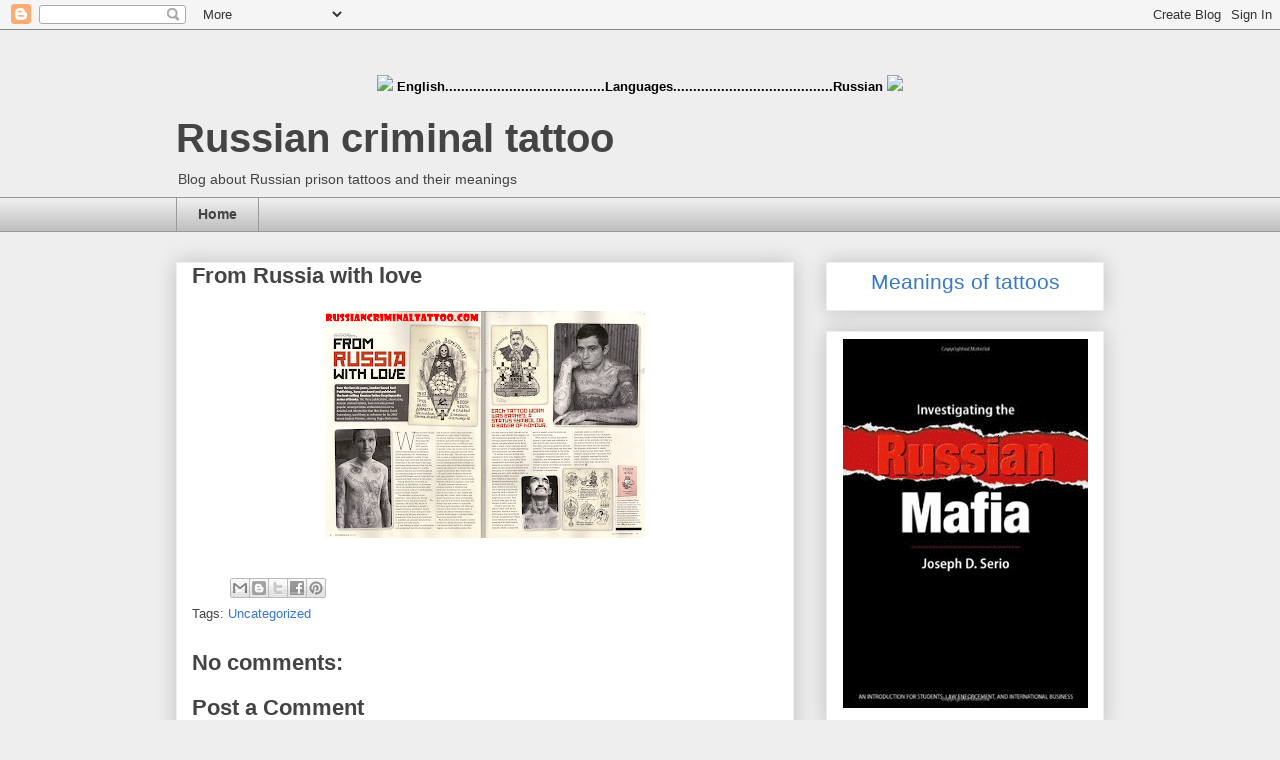

--- FILE ---
content_type: text/html; charset=UTF-8
request_url: https://www.russiancriminaltattoo.com/2013/09/from-russia-with-love.html
body_size: 16628
content:
<!DOCTYPE html>
<html class='v2' dir='ltr' lang='en' xmlns='http://www.w3.org/1999/xhtml' xmlns:b='http://www.google.com/2005/gml/b' xmlns:data='http://www.google.com/2005/gml/data' xmlns:expr='http://www.google.com/2005/gml/expr'>
<head>
<link href='https://www.blogger.com/static/v1/widgets/335934321-css_bundle_v2.css' rel='stylesheet' type='text/css'/>
<meta content='width=1100' name='viewport'/>
<meta content='text/html; charset=UTF-8' http-equiv='Content-Type'/>
<meta content='blogger' name='generator'/>
<link href='https://www.russiancriminaltattoo.com/favicon.ico' rel='icon' type='image/x-icon'/>
<link href='https://www.russiancriminaltattoo.com/2013/09/from-russia-with-love.html' rel='canonical'/>
<link rel="alternate" type="application/atom+xml" title="Russian criminal tattoo - Atom" href="https://www.russiancriminaltattoo.com/feeds/posts/default" />
<link rel="alternate" type="application/rss+xml" title="Russian criminal tattoo - RSS" href="https://www.russiancriminaltattoo.com/feeds/posts/default?alt=rss" />
<link rel="service.post" type="application/atom+xml" title="Russian criminal tattoo - Atom" href="https://www.blogger.com/feeds/5522548435301968673/posts/default" />

<link rel="alternate" type="application/atom+xml" title="Russian criminal tattoo - Atom" href="https://www.russiancriminaltattoo.com/feeds/4219928393413202494/comments/default" />
<!--Can't find substitution for tag [blog.ieCssRetrofitLinks]-->
<link href='https://blogger.googleusercontent.com/img/b/R29vZ2xl/AVvXsEiURwZlce5gA8FLlf21ZihAmh_5pLu0Xu4titw2oAy_b5iI3eyr4_EtH-17vxjuY0lNCfKlYtHDVvmjI12HD4VCO70aBxBlcNZFg8GYewI3R9St6fm0uEWIVarGXqQbjLysJcRSD46bNFoC/s320/From+Russia+with+love.png' rel='image_src'/>
<meta content='https://www.russiancriminaltattoo.com/2013/09/from-russia-with-love.html' property='og:url'/>
<meta content='From Russia with love' property='og:title'/>
<meta content='Russian criminal tattoos and their meanings with photos' property='og:description'/>
<meta content='https://blogger.googleusercontent.com/img/b/R29vZ2xl/AVvXsEiURwZlce5gA8FLlf21ZihAmh_5pLu0Xu4titw2oAy_b5iI3eyr4_EtH-17vxjuY0lNCfKlYtHDVvmjI12HD4VCO70aBxBlcNZFg8GYewI3R9St6fm0uEWIVarGXqQbjLysJcRSD46bNFoC/w1200-h630-p-k-no-nu/From+Russia+with+love.png' property='og:image'/>
<meta content='DeqrG7j-Jz4Pe4KRrOGVeedN0N8U3Rwy2pC7igu4PDg' name='google-site-verification'/>
<!-- Google tag (gtag.js) -->
<script async='async' src='https://www.googletagmanager.com/gtag/js?id=G-LGYQ7PVH6P'></script>
<script>
  window.dataLayer = window.dataLayer || [];
  function gtag(){dataLayer.push(arguments);}
  gtag('js', new Date());

  gtag('config', 'G-LGYQ7PVH6P');
</script>
<meta content='Russian prison tattoos, GULAG, Soviet tattoo, Russian prison, Russia, Criminal, Russian Mafia, Vor V Zakone' name='keywords'/>
<title>From Russia with love - Russian criminal tattoo</title>
<style id='page-skin-1' type='text/css'><!--
/*
-----------------------------------------------
Blogger Template Style
Name:     Awesome Inc.
Designer: Tina Chen
URL:      tinachen.org
----------------------------------------------- */
/* Variable definitions
====================
<Variable name="keycolor" description="Main Color" type="color" default="#ffffff"/>
<Group description="Page" selector="body">
<Variable name="body.font" description="Font" type="font"
default="normal normal 13px Arial, Tahoma, Helvetica, FreeSans, sans-serif"/>
<Variable name="body.background.color" description="Background Color" type="color" default="#000000"/>
<Variable name="body.text.color" description="Text Color" type="color" default="#ffffff"/>
</Group>
<Group description="Links" selector=".main-inner">
<Variable name="link.color" description="Link Color" type="color" default="#888888"/>
<Variable name="link.visited.color" description="Visited Color" type="color" default="#444444"/>
<Variable name="link.hover.color" description="Hover Color" type="color" default="#cccccc"/>
</Group>
<Group description="Blog Title" selector=".header h1">
<Variable name="header.font" description="Title Font" type="font"
default="normal bold 40px Arial, Tahoma, Helvetica, FreeSans, sans-serif"/>
<Variable name="header.text.color" description="Title Color" type="color" default="#444444" />
<Variable name="header.background.color" description="Header Background" type="color" default="transparent" />
</Group>
<Group description="Blog Description" selector=".header .description">
<Variable name="description.font" description="Font" type="font"
default="normal normal 14px Arial, Tahoma, Helvetica, FreeSans, sans-serif"/>
<Variable name="description.text.color" description="Text Color" type="color"
default="#444444" />
</Group>
<Group description="Tabs Text" selector=".tabs-inner .widget li a">
<Variable name="tabs.font" description="Font" type="font"
default="normal bold 14px Arial, Tahoma, Helvetica, FreeSans, sans-serif"/>
<Variable name="tabs.text.color" description="Text Color" type="color" default="#444444"/>
<Variable name="tabs.selected.text.color" description="Selected Color" type="color" default="#444444"/>
</Group>
<Group description="Tabs Background" selector=".tabs-outer .PageList">
<Variable name="tabs.background.color" description="Background Color" type="color" default="#141414"/>
<Variable name="tabs.selected.background.color" description="Selected Color" type="color" default="#444444"/>
<Variable name="tabs.border.color" description="Border Color" type="color" default="#eeeeee"/>
</Group>
<Group description="Date Header" selector=".main-inner .widget h2.date-header, .main-inner .widget h2.date-header span">
<Variable name="date.font" description="Font" type="font"
default="normal normal 14px Arial, Tahoma, Helvetica, FreeSans, sans-serif"/>
<Variable name="date.text.color" description="Text Color" type="color" default="#666666"/>
<Variable name="date.border.color" description="Border Color" type="color" default="#eeeeee"/>
</Group>
<Group description="Post Title" selector="h3.post-title, h4, h3.post-title a">
<Variable name="post.title.font" description="Font" type="font"
default="normal bold 22px Arial, Tahoma, Helvetica, FreeSans, sans-serif"/>
<Variable name="post.title.text.color" description="Text Color" type="color" default="#444444"/>
</Group>
<Group description="Post Background" selector=".post">
<Variable name="post.background.color" description="Background Color" type="color" default="#ffffff" />
<Variable name="post.border.color" description="Border Color" type="color" default="#eeeeee" />
<Variable name="post.border.bevel.color" description="Bevel Color" type="color" default="#eeeeee"/>
</Group>
<Group description="Gadget Title" selector="h2">
<Variable name="widget.title.font" description="Font" type="font"
default="normal bold 14px Arial, Tahoma, Helvetica, FreeSans, sans-serif"/>
<Variable name="widget.title.text.color" description="Text Color" type="color" default="#444444"/>
</Group>
<Group description="Gadget Text" selector=".sidebar .widget">
<Variable name="widget.font" description="Font" type="font"
default="normal normal 14px Arial, Tahoma, Helvetica, FreeSans, sans-serif"/>
<Variable name="widget.text.color" description="Text Color" type="color" default="#444444"/>
<Variable name="widget.alternate.text.color" description="Alternate Color" type="color" default="#666666"/>
</Group>
<Group description="Gadget Links" selector=".sidebar .widget">
<Variable name="widget.link.color" description="Link Color" type="color" default="#3778cd"/>
<Variable name="widget.link.visited.color" description="Visited Color" type="color" default="#4d469c"/>
<Variable name="widget.link.hover.color" description="Hover Color" type="color" default="#3778cd"/>
</Group>
<Group description="Gadget Background" selector=".sidebar .widget">
<Variable name="widget.background.color" description="Background Color" type="color" default="#141414"/>
<Variable name="widget.border.color" description="Border Color" type="color" default="#222222"/>
<Variable name="widget.border.bevel.color" description="Bevel Color" type="color" default="#000000"/>
</Group>
<Group description="Sidebar Background" selector=".column-left-inner .column-right-inner">
<Variable name="widget.outer.background.color" description="Background Color" type="color" default="transparent" />
</Group>
<Group description="Images" selector=".main-inner">
<Variable name="image.background.color" description="Background Color" type="color" default="transparent"/>
<Variable name="image.border.color" description="Border Color" type="color" default="transparent"/>
</Group>
<Group description="Feed" selector=".blog-feeds">
<Variable name="feed.text.color" description="Text Color" type="color" default="#444444"/>
</Group>
<Group description="Feed Links" selector=".blog-feeds">
<Variable name="feed.link.color" description="Link Color" type="color" default="#3778cd"/>
<Variable name="feed.link.visited.color" description="Visited Color" type="color" default="#4d469c"/>
<Variable name="feed.link.hover.color" description="Hover Color" type="color" default="#3778cd"/>
</Group>
<Group description="Pager" selector=".blog-pager">
<Variable name="pager.background.color" description="Background Color" type="color" default="#ffffff" />
</Group>
<Group description="Footer" selector=".footer-outer">
<Variable name="footer.background.color" description="Background Color" type="color" default="#ffffff" />
<Variable name="footer.text.color" description="Text Color" type="color" default="#444444" />
</Group>
<Variable name="title.shadow.spread" description="Title Shadow" type="length" default="-1px" min="-1px" max="100px"/>
<Variable name="body.background" description="Body Background" type="background"
color="#eeeeee"
default="$(color) none repeat scroll top left"/>
<Variable name="body.background.gradient.cap" description="Body Gradient Cap" type="url"
default="none"/>
<Variable name="body.background.size" description="Body Background Size" type="string" default="auto"/>
<Variable name="tabs.background.gradient" description="Tabs Background Gradient" type="url"
default="none"/>
<Variable name="header.background.gradient" description="Header Background Gradient" type="url" default="none" />
<Variable name="header.padding.top" description="Header Top Padding" type="length" default="22px" min="0" max="100px"/>
<Variable name="header.margin.top" description="Header Top Margin" type="length" default="0" min="0" max="100px"/>
<Variable name="header.margin.bottom" description="Header Bottom Margin" type="length" default="0" min="0" max="100px"/>
<Variable name="widget.padding.top" description="Widget Padding Top" type="length" default="8px" min="0" max="20px"/>
<Variable name="widget.padding.side" description="Widget Padding Side" type="length" default="15px" min="0" max="100px"/>
<Variable name="widget.outer.margin.top" description="Widget Top Margin" type="length" default="0" min="0" max="100px"/>
<Variable name="widget.outer.background.gradient" description="Gradient" type="url" default="none" />
<Variable name="widget.border.radius" description="Gadget Border Radius" type="length" default="0" min="0" max="100px"/>
<Variable name="outer.shadow.spread" description="Outer Shadow Size" type="length" default="0" min="0" max="100px"/>
<Variable name="date.header.border.radius.top" description="Date Header Border Radius Top" type="length" default="0" min="0" max="100px"/>
<Variable name="date.header.position" description="Date Header Position" type="length" default="15px" min="0" max="100px"/>
<Variable name="date.space" description="Date Space" type="length" default="30px" min="0" max="100px"/>
<Variable name="date.position" description="Date Float" type="string" default="static" />
<Variable name="date.padding.bottom" description="Date Padding Bottom" type="length" default="0" min="0" max="100px"/>
<Variable name="date.border.size" description="Date Border Size" type="length" default="0" min="0" max="10px"/>
<Variable name="date.background" description="Date Background" type="background" color="transparent"
default="$(color) none no-repeat scroll top left" />
<Variable name="date.first.border.radius.top" description="Date First top radius" type="length" default="0" min="0" max="100px"/>
<Variable name="date.last.space.bottom" description="Date Last Space Bottom" type="length"
default="20px" min="0" max="100px"/>
<Variable name="date.last.border.radius.bottom" description="Date Last bottom radius" type="length" default="0" min="0" max="100px"/>
<Variable name="post.first.padding.top" description="First Post Padding Top" type="length" default="0" min="0" max="100px"/>
<Variable name="image.shadow.spread" description="Image Shadow Size" type="length" default="0" min="0" max="100px"/>
<Variable name="image.border.radius" description="Image Border Radius" type="length" default="0" min="0" max="100px"/>
<Variable name="separator.outdent" description="Separator Outdent" type="length" default="15px" min="0" max="100px"/>
<Variable name="title.separator.border.size" description="Widget Title Border Size" type="length" default="1px" min="0" max="10px"/>
<Variable name="list.separator.border.size" description="List Separator Border Size" type="length" default="1px" min="0" max="10px"/>
<Variable name="shadow.spread" description="Shadow Size" type="length" default="0" min="0" max="100px"/>
<Variable name="startSide" description="Side where text starts in blog language" type="automatic" default="left"/>
<Variable name="endSide" description="Side where text ends in blog language" type="automatic" default="right"/>
<Variable name="date.side" description="Side where date header is placed" type="string" default="right"/>
<Variable name="pager.border.radius.top" description="Pager Border Top Radius" type="length" default="0" min="0" max="100px"/>
<Variable name="pager.space.top" description="Pager Top Space" type="length" default="1em" min="0" max="20em"/>
<Variable name="footer.background.gradient" description="Background Gradient" type="url" default="none" />
<Variable name="mobile.background.size" description="Mobile Background Size" type="string"
default="auto"/>
<Variable name="mobile.background.overlay" description="Mobile Background Overlay" type="string"
default="transparent none repeat scroll top left"/>
<Variable name="mobile.button.color" description="Mobile Button Color" type="color" default="#ffffff" />
*/
/* Content
----------------------------------------------- */
body {
font: normal normal 13px Arial, Tahoma, Helvetica, FreeSans, sans-serif;
color: #444444;
background: #eeeeee none repeat scroll top left;
}
html body .content-outer {
min-width: 0;
max-width: 100%;
width: 100%;
}
a:link {
text-decoration: none;
color: #3778cd;
}
a:visited {
text-decoration: none;
color: #4d469c;
}
a:hover {
text-decoration: underline;
color: #3778cd;
}
.body-fauxcolumn-outer .cap-top {
position: absolute;
z-index: 1;
height: 276px;
width: 100%;
background: transparent none repeat-x scroll top left;
_background-image: none;
}
/* Columns
----------------------------------------------- */
.content-inner {
padding: 0;
}
.header-inner .section {
margin: 0 16px;
}
.tabs-inner .section {
margin: 0 16px;
}
.main-inner {
padding-top: 30px;
}
.main-inner .column-center-inner,
.main-inner .column-left-inner,
.main-inner .column-right-inner {
padding: 0 5px;
}
*+html body .main-inner .column-center-inner {
margin-top: -30px;
}
#layout .main-inner .column-center-inner {
margin-top: 0;
}
/* Header
----------------------------------------------- */
.header-outer {
margin: 0 0 0 0;
background: transparent none repeat scroll 0 0;
}
.Header h1 {
font: normal bold 40px Arial, Tahoma, Helvetica, FreeSans, sans-serif;
color: #444444;
text-shadow: 0 0 -1px #000000;
}
.Header h1 a {
color: #444444;
}
.Header .description {
font: normal normal 14px Arial, Tahoma, Helvetica, FreeSans, sans-serif;
color: #444444;
}
.header-inner .Header .titlewrapper,
.header-inner .Header .descriptionwrapper {
padding-left: 0;
padding-right: 0;
margin-bottom: 0;
}
.header-inner .Header .titlewrapper {
padding-top: 22px;
}
/* Tabs
----------------------------------------------- */
.tabs-outer {
overflow: hidden;
position: relative;
background: #eeeeee url(https://resources.blogblog.com/blogblog/data/1kt/awesomeinc/tabs_gradient_light.png) repeat scroll 0 0;
}
#layout .tabs-outer {
overflow: visible;
}
.tabs-cap-top, .tabs-cap-bottom {
position: absolute;
width: 100%;
border-top: 1px solid #999999;
}
.tabs-cap-bottom {
bottom: 0;
}
.tabs-inner .widget li a {
display: inline-block;
margin: 0;
padding: .6em 1.5em;
font: normal bold 14px Arial, Tahoma, Helvetica, FreeSans, sans-serif;
color: #444444;
border-top: 1px solid #999999;
border-bottom: 1px solid #999999;
border-left: 1px solid #999999;
height: 16px;
line-height: 16px;
}
.tabs-inner .widget li:last-child a {
border-right: 1px solid #999999;
}
.tabs-inner .widget li.selected a, .tabs-inner .widget li a:hover {
background: #666666 url(https://resources.blogblog.com/blogblog/data/1kt/awesomeinc/tabs_gradient_light.png) repeat-x scroll 0 -100px;
color: #ffffff;
}
/* Headings
----------------------------------------------- */
h2 {
font: normal bold 14px Arial, Tahoma, Helvetica, FreeSans, sans-serif;
color: #444444;
}
/* Widgets
----------------------------------------------- */
.main-inner .section {
margin: 0 27px;
padding: 0;
}
.main-inner .column-left-outer,
.main-inner .column-right-outer {
margin-top: 0;
}
#layout .main-inner .column-left-outer,
#layout .main-inner .column-right-outer {
margin-top: 0;
}
.main-inner .column-left-inner,
.main-inner .column-right-inner {
background: transparent none repeat 0 0;
-moz-box-shadow: 0 0 0 rgba(0, 0, 0, .2);
-webkit-box-shadow: 0 0 0 rgba(0, 0, 0, .2);
-goog-ms-box-shadow: 0 0 0 rgba(0, 0, 0, .2);
box-shadow: 0 0 0 rgba(0, 0, 0, .2);
-moz-border-radius: 0;
-webkit-border-radius: 0;
-goog-ms-border-radius: 0;
border-radius: 0;
}
#layout .main-inner .column-left-inner,
#layout .main-inner .column-right-inner {
margin-top: 0;
}
.sidebar .widget {
font: normal normal 14px Arial, Tahoma, Helvetica, FreeSans, sans-serif;
color: #444444;
}
.sidebar .widget a:link {
color: #3778cd;
}
.sidebar .widget a:visited {
color: #4d469c;
}
.sidebar .widget a:hover {
color: #3778cd;
}
.sidebar .widget h2 {
text-shadow: 0 0 -1px #000000;
}
.main-inner .widget {
background-color: #ffffff;
border: 1px solid #eeeeee;
padding: 0 15px 15px;
margin: 20px -16px;
-moz-box-shadow: 0 0 20px rgba(0, 0, 0, .2);
-webkit-box-shadow: 0 0 20px rgba(0, 0, 0, .2);
-goog-ms-box-shadow: 0 0 20px rgba(0, 0, 0, .2);
box-shadow: 0 0 20px rgba(0, 0, 0, .2);
-moz-border-radius: 0;
-webkit-border-radius: 0;
-goog-ms-border-radius: 0;
border-radius: 0;
}
.main-inner .widget h2 {
margin: 0 -15px;
padding: .6em 15px .5em;
border-bottom: 1px solid transparent;
}
.footer-inner .widget h2 {
padding: 0 0 .4em;
border-bottom: 1px solid transparent;
}
.main-inner .widget h2 + div, .footer-inner .widget h2 + div {
border-top: 1px solid #eeeeee;
padding-top: 8px;
}
.main-inner .widget .widget-content {
margin: 0 -15px;
padding: 7px 15px 0;
}
.main-inner .widget ul, .main-inner .widget #ArchiveList ul.flat {
margin: -8px -15px 0;
padding: 0;
list-style: none;
}
.main-inner .widget #ArchiveList {
margin: -8px 0 0;
}
.main-inner .widget ul li, .main-inner .widget #ArchiveList ul.flat li {
padding: .5em 15px;
text-indent: 0;
color: #666666;
border-top: 1px solid #eeeeee;
border-bottom: 1px solid transparent;
}
.main-inner .widget #ArchiveList ul li {
padding-top: .25em;
padding-bottom: .25em;
}
.main-inner .widget ul li:first-child, .main-inner .widget #ArchiveList ul.flat li:first-child {
border-top: none;
}
.main-inner .widget ul li:last-child, .main-inner .widget #ArchiveList ul.flat li:last-child {
border-bottom: none;
}
.post-body {
position: relative;
}
.main-inner .widget .post-body ul {
padding: 0 2.5em;
margin: .5em 0;
list-style: disc;
}
.main-inner .widget .post-body ul li {
padding: 0.25em 0;
margin-bottom: .25em;
color: #444444;
border: none;
}
.footer-inner .widget ul {
padding: 0;
list-style: none;
}
.widget .zippy {
color: #666666;
}
/* Posts
----------------------------------------------- */
body .main-inner .Blog {
padding: 0;
margin-bottom: 1em;
background-color: transparent;
border: none;
-moz-box-shadow: 0 0 0 rgba(0, 0, 0, 0);
-webkit-box-shadow: 0 0 0 rgba(0, 0, 0, 0);
-goog-ms-box-shadow: 0 0 0 rgba(0, 0, 0, 0);
box-shadow: 0 0 0 rgba(0, 0, 0, 0);
}
.main-inner .section:last-child .Blog:last-child {
padding: 0;
margin-bottom: 1em;
}
.main-inner .widget h2.date-header {
margin: 0 -15px 1px;
padding: 0 0 0 0;
font: normal normal 14px Arial, Tahoma, Helvetica, FreeSans, sans-serif;
color: #444444;
background: transparent none no-repeat scroll top left;
border-top: 0 solid #eeeeee;
border-bottom: 1px solid transparent;
-moz-border-radius-topleft: 0;
-moz-border-radius-topright: 0;
-webkit-border-top-left-radius: 0;
-webkit-border-top-right-radius: 0;
border-top-left-radius: 0;
border-top-right-radius: 0;
position: static;
bottom: 100%;
right: 15px;
text-shadow: 0 0 -1px #000000;
}
.main-inner .widget h2.date-header span {
font: normal normal 14px Arial, Tahoma, Helvetica, FreeSans, sans-serif;
display: block;
padding: .5em 15px;
border-left: 0 solid #eeeeee;
border-right: 0 solid #eeeeee;
}
.date-outer {
position: relative;
margin: 30px 0 20px;
padding: 0 15px;
background-color: #ffffff;
border: 1px solid #eeeeee;
-moz-box-shadow: 0 0 20px rgba(0, 0, 0, .2);
-webkit-box-shadow: 0 0 20px rgba(0, 0, 0, .2);
-goog-ms-box-shadow: 0 0 20px rgba(0, 0, 0, .2);
box-shadow: 0 0 20px rgba(0, 0, 0, .2);
-moz-border-radius: 0;
-webkit-border-radius: 0;
-goog-ms-border-radius: 0;
border-radius: 0;
}
.date-outer:first-child {
margin-top: 0;
}
.date-outer:last-child {
margin-bottom: 20px;
-moz-border-radius-bottomleft: 0;
-moz-border-radius-bottomright: 0;
-webkit-border-bottom-left-radius: 0;
-webkit-border-bottom-right-radius: 0;
-goog-ms-border-bottom-left-radius: 0;
-goog-ms-border-bottom-right-radius: 0;
border-bottom-left-radius: 0;
border-bottom-right-radius: 0;
}
.date-posts {
margin: 0 -15px;
padding: 0 15px;
clear: both;
}
.post-outer, .inline-ad {
border-top: 1px solid #eeeeee;
margin: 0 -15px;
padding: 15px 15px;
}
.post-outer {
padding-bottom: 10px;
}
.post-outer:first-child {
padding-top: 0;
border-top: none;
}
.post-outer:last-child, .inline-ad:last-child {
border-bottom: none;
}
.post-body {
position: relative;
}
.post-body img {
padding: 8px;
background: transparent;
border: 1px solid transparent;
-moz-box-shadow: 0 0 0 rgba(0, 0, 0, .2);
-webkit-box-shadow: 0 0 0 rgba(0, 0, 0, .2);
box-shadow: 0 0 0 rgba(0, 0, 0, .2);
-moz-border-radius: 0;
-webkit-border-radius: 0;
border-radius: 0;
}
h3.post-title, h4 {
font: normal bold 22px Arial, Tahoma, Helvetica, FreeSans, sans-serif;
color: #444444;
}
h3.post-title a {
font: normal bold 22px Arial, Tahoma, Helvetica, FreeSans, sans-serif;
color: #444444;
}
h3.post-title a:hover {
color: #3778cd;
text-decoration: underline;
}
.post-header {
margin: 0 0 1em;
}
.post-body {
line-height: 1.4;
}
.post-outer h2 {
color: #444444;
}
.post-footer {
margin: 1.5em 0 0;
}
#blog-pager {
padding: 15px;
font-size: 120%;
background-color: #ffffff;
border: 1px solid #eeeeee;
-moz-box-shadow: 0 0 20px rgba(0, 0, 0, .2);
-webkit-box-shadow: 0 0 20px rgba(0, 0, 0, .2);
-goog-ms-box-shadow: 0 0 20px rgba(0, 0, 0, .2);
box-shadow: 0 0 20px rgba(0, 0, 0, .2);
-moz-border-radius: 0;
-webkit-border-radius: 0;
-goog-ms-border-radius: 0;
border-radius: 0;
-moz-border-radius-topleft: 0;
-moz-border-radius-topright: 0;
-webkit-border-top-left-radius: 0;
-webkit-border-top-right-radius: 0;
-goog-ms-border-top-left-radius: 0;
-goog-ms-border-top-right-radius: 0;
border-top-left-radius: 0;
border-top-right-radius-topright: 0;
margin-top: 1em;
}
.blog-feeds, .post-feeds {
margin: 1em 0;
text-align: center;
color: #444444;
}
.blog-feeds a, .post-feeds a {
color: #3778cd;
}
.blog-feeds a:visited, .post-feeds a:visited {
color: #4d469c;
}
.blog-feeds a:hover, .post-feeds a:hover {
color: #3778cd;
}
.post-outer .comments {
margin-top: 2em;
}
/* Comments
----------------------------------------------- */
.comments .comments-content .icon.blog-author {
background-repeat: no-repeat;
background-image: url([data-uri]);
}
.comments .comments-content .loadmore a {
border-top: 1px solid #999999;
border-bottom: 1px solid #999999;
}
.comments .continue {
border-top: 2px solid #999999;
}
/* Footer
----------------------------------------------- */
.footer-outer {
margin: -20px 0 -1px;
padding: 20px 0 0;
color: #444444;
overflow: hidden;
}
.footer-fauxborder-left {
border-top: 1px solid #eeeeee;
background: #ffffff none repeat scroll 0 0;
-moz-box-shadow: 0 0 20px rgba(0, 0, 0, .2);
-webkit-box-shadow: 0 0 20px rgba(0, 0, 0, .2);
-goog-ms-box-shadow: 0 0 20px rgba(0, 0, 0, .2);
box-shadow: 0 0 20px rgba(0, 0, 0, .2);
margin: 0 -20px;
}
/* Mobile
----------------------------------------------- */
body.mobile {
background-size: auto;
}
.mobile .body-fauxcolumn-outer {
background: transparent none repeat scroll top left;
}
*+html body.mobile .main-inner .column-center-inner {
margin-top: 0;
}
.mobile .main-inner .widget {
padding: 0 0 15px;
}
.mobile .main-inner .widget h2 + div,
.mobile .footer-inner .widget h2 + div {
border-top: none;
padding-top: 0;
}
.mobile .footer-inner .widget h2 {
padding: 0.5em 0;
border-bottom: none;
}
.mobile .main-inner .widget .widget-content {
margin: 0;
padding: 7px 0 0;
}
.mobile .main-inner .widget ul,
.mobile .main-inner .widget #ArchiveList ul.flat {
margin: 0 -15px 0;
}
.mobile .main-inner .widget h2.date-header {
right: 0;
}
.mobile .date-header span {
padding: 0.4em 0;
}
.mobile .date-outer:first-child {
margin-bottom: 0;
border: 1px solid #eeeeee;
-moz-border-radius-topleft: 0;
-moz-border-radius-topright: 0;
-webkit-border-top-left-radius: 0;
-webkit-border-top-right-radius: 0;
-goog-ms-border-top-left-radius: 0;
-goog-ms-border-top-right-radius: 0;
border-top-left-radius: 0;
border-top-right-radius: 0;
}
.mobile .date-outer {
border-color: #eeeeee;
border-width: 0 1px 1px;
}
.mobile .date-outer:last-child {
margin-bottom: 0;
}
.mobile .main-inner {
padding: 0;
}
.mobile .header-inner .section {
margin: 0;
}
.mobile .post-outer, .mobile .inline-ad {
padding: 5px 0;
}
.mobile .tabs-inner .section {
margin: 0 10px;
}
.mobile .main-inner .widget h2 {
margin: 0;
padding: 0;
}
.mobile .main-inner .widget h2.date-header span {
padding: 0;
}
.mobile .main-inner .widget .widget-content {
margin: 0;
padding: 7px 0 0;
}
.mobile #blog-pager {
border: 1px solid transparent;
background: #ffffff none repeat scroll 0 0;
}
.mobile .main-inner .column-left-inner,
.mobile .main-inner .column-right-inner {
background: transparent none repeat 0 0;
-moz-box-shadow: none;
-webkit-box-shadow: none;
-goog-ms-box-shadow: none;
box-shadow: none;
}
.mobile .date-posts {
margin: 0;
padding: 0;
}
.mobile .footer-fauxborder-left {
margin: 0;
border-top: inherit;
}
.mobile .main-inner .section:last-child .Blog:last-child {
margin-bottom: 0;
}
.mobile-index-contents {
color: #444444;
}
.mobile .mobile-link-button {
background: #3778cd url(https://resources.blogblog.com/blogblog/data/1kt/awesomeinc/tabs_gradient_light.png) repeat scroll 0 0;
}
.mobile-link-button a:link, .mobile-link-button a:visited {
color: #ffffff;
}
.mobile .tabs-inner .PageList .widget-content {
background: transparent;
border-top: 1px solid;
border-color: #999999;
color: #444444;
}
.mobile .tabs-inner .PageList .widget-content .pagelist-arrow {
border-left: 1px solid #999999;
}

--></style>
<style id='template-skin-1' type='text/css'><!--
body {
min-width: 960px;
}
.content-outer, .content-fauxcolumn-outer, .region-inner {
min-width: 960px;
max-width: 960px;
_width: 960px;
}
.main-inner .columns {
padding-left: 0;
padding-right: 310px;
}
.main-inner .fauxcolumn-center-outer {
left: 0;
right: 310px;
/* IE6 does not respect left and right together */
_width: expression(this.parentNode.offsetWidth -
parseInt("0") -
parseInt("310px") + 'px');
}
.main-inner .fauxcolumn-left-outer {
width: 0;
}
.main-inner .fauxcolumn-right-outer {
width: 310px;
}
.main-inner .column-left-outer {
width: 0;
right: 100%;
margin-left: -0;
}
.main-inner .column-right-outer {
width: 310px;
margin-right: -310px;
}
#layout {
min-width: 0;
}
#layout .content-outer {
min-width: 0;
width: 800px;
}
#layout .region-inner {
min-width: 0;
width: auto;
}
body#layout div.add_widget {
padding: 8px;
}
body#layout div.add_widget a {
margin-left: 32px;
}
--></style>
<link href='https://www.blogger.com/dyn-css/authorization.css?targetBlogID=5522548435301968673&amp;zx=6bcae893-a054-4203-8ab5-5817dd721413' media='none' onload='if(media!=&#39;all&#39;)media=&#39;all&#39;' rel='stylesheet'/><noscript><link href='https://www.blogger.com/dyn-css/authorization.css?targetBlogID=5522548435301968673&amp;zx=6bcae893-a054-4203-8ab5-5817dd721413' rel='stylesheet'/></noscript>
<meta name='google-adsense-platform-account' content='ca-host-pub-1556223355139109'/>
<meta name='google-adsense-platform-domain' content='blogspot.com'/>

<!-- data-ad-client=ca-pub-9161190281701984 -->

</head>
<body class='loading'>
<div class='navbar section' id='navbar' name='Navbar'><div class='widget Navbar' data-version='1' id='Navbar1'><script type="text/javascript">
    function setAttributeOnload(object, attribute, val) {
      if(window.addEventListener) {
        window.addEventListener('load',
          function(){ object[attribute] = val; }, false);
      } else {
        window.attachEvent('onload', function(){ object[attribute] = val; });
      }
    }
  </script>
<div id="navbar-iframe-container"></div>
<script type="text/javascript" src="https://apis.google.com/js/platform.js"></script>
<script type="text/javascript">
      gapi.load("gapi.iframes:gapi.iframes.style.bubble", function() {
        if (gapi.iframes && gapi.iframes.getContext) {
          gapi.iframes.getContext().openChild({
              url: 'https://www.blogger.com/navbar/5522548435301968673?po\x3d4219928393413202494\x26origin\x3dhttps://www.russiancriminaltattoo.com',
              where: document.getElementById("navbar-iframe-container"),
              id: "navbar-iframe"
          });
        }
      });
    </script><script type="text/javascript">
(function() {
var script = document.createElement('script');
script.type = 'text/javascript';
script.src = '//pagead2.googlesyndication.com/pagead/js/google_top_exp.js';
var head = document.getElementsByTagName('head')[0];
if (head) {
head.appendChild(script);
}})();
</script>
</div></div>
<div class='body-fauxcolumns'>
<div class='fauxcolumn-outer body-fauxcolumn-outer'>
<div class='cap-top'>
<div class='cap-left'></div>
<div class='cap-right'></div>
</div>
<div class='fauxborder-left'>
<div class='fauxborder-right'></div>
<div class='fauxcolumn-inner'>
</div>
</div>
<div class='cap-bottom'>
<div class='cap-left'></div>
<div class='cap-right'></div>
</div>
</div>
</div>
<div class='content'>
<div class='content-fauxcolumns'>
<div class='fauxcolumn-outer content-fauxcolumn-outer'>
<div class='cap-top'>
<div class='cap-left'></div>
<div class='cap-right'></div>
</div>
<div class='fauxborder-left'>
<div class='fauxborder-right'></div>
<div class='fauxcolumn-inner'>
</div>
</div>
<div class='cap-bottom'>
<div class='cap-left'></div>
<div class='cap-right'></div>
</div>
</div>
</div>
<div class='content-outer'>
<div class='content-cap-top cap-top'>
<div class='cap-left'></div>
<div class='cap-right'></div>
</div>
<div class='fauxborder-left content-fauxborder-left'>
<div class='fauxborder-right content-fauxborder-right'></div>
<div class='content-inner'>
<header>
<br/><br/><br/>
<div><center><right><a href='http://www.russiancriminaltattoo.com/'><img src='https://i.ibb.co/StHFhXm/uk-flag.jpg'/></a></right><strong><font color='#000000'> English........................................Languages........................................Russian </font></strong><a href='http://www.nakolochka.in/'><img src='https://i.ibb.co/Pz426bg/rus-flag.jpg'/></a></center></div>
<div class='header-outer'>
<div class='header-cap-top cap-top'>
<div class='cap-left'></div>
<div class='cap-right'></div>
</div>
<div class='fauxborder-left header-fauxborder-left'>
<div class='fauxborder-right header-fauxborder-right'></div>
<div class='region-inner header-inner'>
<div class='header section' id='header' name='Header'><div class='widget Header' data-version='1' id='Header1'>
<div id='header-inner'>
<div class='titlewrapper'>
<h1 class='title'>
<a href='https://www.russiancriminaltattoo.com/'>
Russian criminal tattoo
</a>
</h1>
</div>
<div class='descriptionwrapper'>
<p class='description'><span>Blog about Russian prison tattoos and their meanings</span></p>
</div>
</div>
</div></div>
</div>
</div>
<div class='header-cap-bottom cap-bottom'>
<div class='cap-left'></div>
<div class='cap-right'></div>
</div>
</div>
</header>
<div class='tabs-outer'>
<div class='tabs-cap-top cap-top'>
<div class='cap-left'></div>
<div class='cap-right'></div>
</div>
<div class='fauxborder-left tabs-fauxborder-left'>
<div class='fauxborder-right tabs-fauxborder-right'></div>
<div class='region-inner tabs-inner'>
<div class='tabs section' id='crosscol' name='Cross-Column'><div class='widget PageList' data-version='1' id='PageList1'>
<h2>Home</h2>
<div class='widget-content'>
<ul>
<li>
<a href='http://www.russiancriminaltattoo.com/'>Home</a>
</li>
</ul>
<div class='clear'></div>
</div>
</div></div>
<div class='tabs no-items section' id='crosscol-overflow' name='Cross-Column 2'></div>
</div>
</div>
<div class='tabs-cap-bottom cap-bottom'>
<div class='cap-left'></div>
<div class='cap-right'></div>
</div>
</div>
<div class='main-outer'>
<div class='main-cap-top cap-top'>
<div class='cap-left'></div>
<div class='cap-right'></div>
</div>
<div class='fauxborder-left main-fauxborder-left'>
<div class='fauxborder-right main-fauxborder-right'></div>
<div class='region-inner main-inner'>
<div class='columns fauxcolumns'>
<div class='fauxcolumn-outer fauxcolumn-center-outer'>
<div class='cap-top'>
<div class='cap-left'></div>
<div class='cap-right'></div>
</div>
<div class='fauxborder-left'>
<div class='fauxborder-right'></div>
<div class='fauxcolumn-inner'>
</div>
</div>
<div class='cap-bottom'>
<div class='cap-left'></div>
<div class='cap-right'></div>
</div>
</div>
<div class='fauxcolumn-outer fauxcolumn-left-outer'>
<div class='cap-top'>
<div class='cap-left'></div>
<div class='cap-right'></div>
</div>
<div class='fauxborder-left'>
<div class='fauxborder-right'></div>
<div class='fauxcolumn-inner'>
</div>
</div>
<div class='cap-bottom'>
<div class='cap-left'></div>
<div class='cap-right'></div>
</div>
</div>
<div class='fauxcolumn-outer fauxcolumn-right-outer'>
<div class='cap-top'>
<div class='cap-left'></div>
<div class='cap-right'></div>
</div>
<div class='fauxborder-left'>
<div class='fauxborder-right'></div>
<div class='fauxcolumn-inner'>
</div>
</div>
<div class='cap-bottom'>
<div class='cap-left'></div>
<div class='cap-right'></div>
</div>
</div>
<!-- corrects IE6 width calculation -->
<div class='columns-inner'>
<div class='column-center-outer'>
<div class='column-center-inner'>
<div class='main section' id='main' name='Main'><div class='widget Blog' data-version='1' id='Blog1'>
<div class='blog-posts hfeed'>

          <div class="date-outer">
        

          <div class="date-posts">
        
<div class='post-outer'>
<div class='post hentry uncustomized-post-template' itemprop='blogPost' itemscope='itemscope' itemtype='http://schema.org/BlogPosting'>
<meta content='https://blogger.googleusercontent.com/img/b/R29vZ2xl/AVvXsEiURwZlce5gA8FLlf21ZihAmh_5pLu0Xu4titw2oAy_b5iI3eyr4_EtH-17vxjuY0lNCfKlYtHDVvmjI12HD4VCO70aBxBlcNZFg8GYewI3R9St6fm0uEWIVarGXqQbjLysJcRSD46bNFoC/s320/From+Russia+with+love.png' itemprop='image_url'/>
<meta content='5522548435301968673' itemprop='blogId'/>
<meta content='4219928393413202494' itemprop='postId'/>
<a name='4219928393413202494'></a>
<h3 class='post-title entry-title' itemprop='name'>
From Russia with love
</h3>
<div class='post-header'>
<div class='post-header-line-1'></div>
</div>
<div class='post-body entry-content' id='post-body-4219928393413202494' itemprop='description articleBody'>
<div class="separator" style="clear: both; text-align: center;"><a href="https://blogger.googleusercontent.com/img/b/R29vZ2xl/AVvXsEiURwZlce5gA8FLlf21ZihAmh_5pLu0Xu4titw2oAy_b5iI3eyr4_EtH-17vxjuY0lNCfKlYtHDVvmjI12HD4VCO70aBxBlcNZFg8GYewI3R9St6fm0uEWIVarGXqQbjLysJcRSD46bNFoC/s1600/From+Russia+with+love.png" imageanchor="1" style="margin-left: 1em; margin-right: 1em;"><img border="0" src="https://blogger.googleusercontent.com/img/b/R29vZ2xl/AVvXsEiURwZlce5gA8FLlf21ZihAmh_5pLu0Xu4titw2oAy_b5iI3eyr4_EtH-17vxjuY0lNCfKlYtHDVvmjI12HD4VCO70aBxBlcNZFg8GYewI3R9St6fm0uEWIVarGXqQbjLysJcRSD46bNFoC/s320/From+Russia+with+love.png" /></a></div>
<div style='clear: both;'></div>
</div>
<div class='post-footer'>
<div class='post-footer-line post-footer-line-1'>
<span class='post-author vcard'>
</span>
<span class='post-timestamp'>
</span>
<span class='post-comment-link'>
</span>
<span class='post-icons'>
</span>
<div class='post-share-buttons goog-inline-block'>
<a class='goog-inline-block share-button sb-email' href='https://www.blogger.com/share-post.g?blogID=5522548435301968673&postID=4219928393413202494&target=email' target='_blank' title='Email This'><span class='share-button-link-text'>Email This</span></a><a class='goog-inline-block share-button sb-blog' href='https://www.blogger.com/share-post.g?blogID=5522548435301968673&postID=4219928393413202494&target=blog' onclick='window.open(this.href, "_blank", "height=270,width=475"); return false;' target='_blank' title='BlogThis!'><span class='share-button-link-text'>BlogThis!</span></a><a class='goog-inline-block share-button sb-twitter' href='https://www.blogger.com/share-post.g?blogID=5522548435301968673&postID=4219928393413202494&target=twitter' target='_blank' title='Share to X'><span class='share-button-link-text'>Share to X</span></a><a class='goog-inline-block share-button sb-facebook' href='https://www.blogger.com/share-post.g?blogID=5522548435301968673&postID=4219928393413202494&target=facebook' onclick='window.open(this.href, "_blank", "height=430,width=640"); return false;' target='_blank' title='Share to Facebook'><span class='share-button-link-text'>Share to Facebook</span></a><a class='goog-inline-block share-button sb-pinterest' href='https://www.blogger.com/share-post.g?blogID=5522548435301968673&postID=4219928393413202494&target=pinterest' target='_blank' title='Share to Pinterest'><span class='share-button-link-text'>Share to Pinterest</span></a>
</div>
</div>
<div class='post-footer-line post-footer-line-2'>
<span class='post-labels'>
Tags:
<a href='https://www.russiancriminaltattoo.com/search/label/Uncategorized' rel='tag'>Uncategorized</a>
</span>
</div>
<div class='post-footer-line post-footer-line-3'>
<span class='post-location'>
</span>
</div>
</div>
</div>
<div class='comments' id='comments'>
<a name='comments'></a>
<h4>No comments:</h4>
<div id='Blog1_comments-block-wrapper'>
<dl class='avatar-comment-indent' id='comments-block'>
</dl>
</div>
<p class='comment-footer'>
<div class='comment-form'>
<a name='comment-form'></a>
<h4 id='comment-post-message'>Post a Comment</h4>
<p>
</p>
<a href='https://www.blogger.com/comment/frame/5522548435301968673?po=4219928393413202494&hl=en&saa=85391&origin=https://www.russiancriminaltattoo.com' id='comment-editor-src'></a>
<iframe allowtransparency='true' class='blogger-iframe-colorize blogger-comment-from-post' frameborder='0' height='410px' id='comment-editor' name='comment-editor' src='' width='100%'></iframe>
<script src='https://www.blogger.com/static/v1/jsbin/2830521187-comment_from_post_iframe.js' type='text/javascript'></script>
<script type='text/javascript'>
      BLOG_CMT_createIframe('https://www.blogger.com/rpc_relay.html');
    </script>
</div>
</p>
</div>
</div>
<div class='inline-ad'>
<script async src="https://pagead2.googlesyndication.com/pagead/js/adsbygoogle.js?client=ca-pub-9161190281701984&host=ca-host-pub-1556223355139109" crossorigin="anonymous"></script>
<!-- russiancriminaltattoo_main_Blog1_468x60_as -->
<ins class="adsbygoogle"
     style="display:inline-block;width:468px;height:60px"
     data-ad-client="ca-pub-9161190281701984"
     data-ad-host="ca-host-pub-1556223355139109"
     data-ad-slot="2437285291"></ins>
<script>
(adsbygoogle = window.adsbygoogle || []).push({});
</script>
</div>

        </div></div>
      
</div>
<div class='blog-pager' id='blog-pager'>
<span id='blog-pager-newer-link'>
<a class='blog-pager-newer-link' href='https://www.russiancriminaltattoo.com/2013/10/blog-post.html' id='Blog1_blog-pager-newer-link' title='Newer Post'>Newer Post</a>
</span>
<span id='blog-pager-older-link'>
<a class='blog-pager-older-link' href='https://www.russiancriminaltattoo.com/2013/08/tattoo-from-60th.html' id='Blog1_blog-pager-older-link' title='Older Post'>Older Post</a>
</span>
<a class='home-link' href='https://www.russiancriminaltattoo.com/'>Home</a>
</div>
<div class='clear'></div>
<div class='post-feeds'>
<div class='feed-links'>
Subscribe to:
<a class='feed-link' href='https://www.russiancriminaltattoo.com/feeds/4219928393413202494/comments/default' target='_blank' type='application/atom+xml'>Post Comments (Atom)</a>
</div>
</div>
</div></div>
</div>
</div>
<div class='column-left-outer'>
<div class='column-left-inner'>
<aside>
</aside>
</div>
</div>
<div class='column-right-outer'>
<div class='column-right-inner'>
<aside>
<div class='sidebar section' id='sidebar-right-1'><div class='widget HTML' data-version='1' id='HTML3'>
<div class='widget-content'>
<center><a href="https://www.russiancriminaltattoo.com/2009/01/russian-criminal-tattoos-have-complex.html"target="_blank"><font style="font-size:16pt;">Meanings of tattoos</font></a></center>
</div>
<div class='clear'></div>
</div><div class='widget HTML' data-version='1' id='HTML1'>
<div class='widget-content'>
<center><center><a href="https://www.amazon.com/Investigating-Russian-Mafia-Joseph-Serio/dp/1594602255/ref=as_li_ss_tl?s=books&ie=UTF8&qid=1522535127&sr=1-5&keywords=russian+mafia&linkCode=ll1&tag=russiancrimin-20&linkId=6680aafd38f94df2b416239409832749"><img src="https://i.postimg.cc/sftsk8WS/fxdvdf.gif" width="245" height="369&quot;" /></a></center></center>
</div>
<div class='clear'></div>
</div><div class='widget AdSense' data-version='1' id='AdSense1'>
<div class='widget-content'>
<script async src="https://pagead2.googlesyndication.com/pagead/js/adsbygoogle.js?client=ca-pub-9161190281701984&host=ca-host-pub-1556223355139109" crossorigin="anonymous"></script>
<!-- russiancriminaltattoo_midsidebar_AdSense1_1x1_as -->
<ins class="adsbygoogle"
     style="display:block"
     data-ad-client="ca-pub-9161190281701984"
     data-ad-host="ca-host-pub-1556223355139109"
     data-ad-slot="4193343802"
     data-ad-format="auto"
     data-full-width-responsive="true"></ins>
<script>
(adsbygoogle = window.adsbygoogle || []).push({});
</script>
<div class='clear'></div>
</div>
</div><div class='widget PopularPosts' data-version='1' id='PopularPosts1'>
<h2>Popular Posts</h2>
<div class='widget-content popular-posts'>
<ul>
<li>
<div class='item-content'>
<div class='item-thumbnail'>
<a href='https://www.russiancriminaltattoo.com/2009/01/russian-criminal-tattoos-have-complex.html' target='_blank'>
<img alt='' border='0' src='https://blogger.googleusercontent.com/img/b/R29vZ2xl/AVvXsEihFJQ83NN7MF12PeuavhfO90ya32UcrmaN6yohDQ_cR3reyu79db3LvjPrN5WZ3pA3t5LZCd9uzR-QNvrRn97f7Si4eAsfCcObFA2oS8B0OfwwrY8KZO8ET0jlWSNJPYXgZTiUwS8zc_4/w72-h72-p-k-no-nu/epollet.png'/>
</a>
</div>
<div class='item-title'><a href='https://www.russiancriminaltattoo.com/2009/01/russian-criminal-tattoos-have-complex.html'>Meanings of tattoo</a></div>
<div class='item-snippet'>   Epaulette  - Mark of distinction for some merit.   --------------------------------------------------------------------------------------...</div>
</div>
<div style='clear: both;'></div>
</li>
<li>
<div class='item-content'>
<div class='item-thumbnail'>
<a href='https://www.russiancriminaltattoo.com/2009/01/blog-post.html' target='_blank'>
<img alt='' border='0' src='https://blogger.googleusercontent.com/img/b/R29vZ2xl/AVvXsEjToYA3EJk_Z_VfSRaXVGV6eh4edc8gth50OX_6SfsxebHqFp3WkeiAEcYB4vTfiBG2Az-qPCQ_iNVLr3Cn9Qd0X4kPyIbomTmerHIWI-GDMp8dpPiPxWQKJxRHeeC8WT1MI-dlP6VWjTKo/w72-h72-p-k-no-nu/1.jpg'/>
</a>
</div>
<div class='item-title'><a href='https://www.russiancriminaltattoo.com/2009/01/blog-post.html'>GULAG</a></div>
<div class='item-snippet'>With such tattoo people soon will not remain. National Geographic is also understood.</div>
</div>
<div style='clear: both;'></div>
</li>
<li>
<div class='item-content'>
<div class='item-thumbnail'>
<a href='https://www.russiancriminaltattoo.com/2013/11/blog-post.html' target='_blank'>
<img alt='' border='0' src='https://blogger.googleusercontent.com/img/b/R29vZ2xl/AVvXsEi-gWsn0sGcPuvMCR8zXaKEs3YSmey47m-samukCgEyIwFyJ20D4orDRYWf4g9gGn__qFzXC6g7lZ97tMsC_BS-0JJCKPK3C0TcVdcepeQ5SFtboDU749MRlP9TBCAuq-UrXvHuYfwZlQ9m/w72-h72-p-k-no-nu/Tattoo.png'/>
</a>
</div>
<div class='item-title'><a href='https://www.russiancriminaltattoo.com/2013/11/blog-post.html'>(no title)</a></div>
<div class='item-snippet'>
</div>
</div>
<div style='clear: both;'></div>
</li>
<li>
<div class='item-content'>
<div class='item-thumbnail'>
<a href='https://www.russiancriminaltattoo.com/2019/12/chort-with-gold.html' target='_blank'>
<img alt='' border='0' src='https://blogger.googleusercontent.com/img/b/R29vZ2xl/AVvXsEhWZXDgc6AOAOE5_4M9MF6Bh7XtAoGBun9JPQVEBsbp22ulYgBlM2Yj3eiVfyH7_cF9IyQycOAHhbguS88ImuAXFKp4Indr5wu_eYVTh3FtlszI6Vet3K4LY5jvXXZkQYUMlca3ns39Bw4R/w72-h72-p-k-no-nu/Chort+with+gold+tattoo.png'/>
</a>
</div>
<div class='item-title'><a href='https://www.russiancriminaltattoo.com/2019/12/chort-with-gold.html'>Chort with gold</a></div>
<div class='item-snippet'>   Chort in Russian folklore is an anthropomorphic demon of total evil of doom, with horns, hooves and a skinny tail. Colored prison tattoos...</div>
</div>
<div style='clear: both;'></div>
</li>
<li>
<div class='item-content'>
<div class='item-thumbnail'>
<a href='https://www.russiancriminaltattoo.com/2020/02/tattoo.html' target='_blank'>
<img alt='' border='0' src='https://blogger.googleusercontent.com/img/b/R29vZ2xl/AVvXsEjmFjeo9_Z64U7JP81IaTmOZhCA9ic-Gj2MxiFUIx6cs_D8XndXU6nX780UfRkVpd-jbZbqfAr18O8y77Of9q4_SlnYkQUy8lOM-rUau1NEvzSXO_6TAZoBZMrf41Di3ckNevjzENeJGhoR/w72-h72-p-k-no-nu/VOLK+tattoo.png'/>
</a>
</div>
<div class='item-title'><a href='https://www.russiancriminaltattoo.com/2020/02/tattoo.html'>Tattoo --+#</a></div>
<div class='item-snippet'>  VOLK  - Voru Otdishka, Legavomu Krishka. Thief&#39;s Break Heat&#39;s Done for or something like that.  --+#  - Searched, searched, caught...</div>
</div>
<div style='clear: both;'></div>
</li>
<li>
<div class='item-content'>
<div class='item-thumbnail'>
<a href='https://www.russiancriminaltattoo.com/2020/09/bardak-with-nazi-girl.html' target='_blank'>
<img alt='' border='0' src='https://blogger.googleusercontent.com/img/b/R29vZ2xl/AVvXsEgDIO6p08h_O0Y41VRUG0xt2tVl__tD5fCT1jH1EnRXFeLF-Urh1yZj2WJMtBqNt6OwSRtpjbyd8ySij3DDW4OCW46zVndzvJ7Jb4IxJ6R8UXnc9YyMHHposQLLbUmsw1fYnQdXulkAvuXB/w72-h72-p-k-no-nu/Bardak+with+nazi+girl+.png'/>
</a>
</div>
<div class='item-title'><a href='https://www.russiancriminaltattoo.com/2020/09/bardak-with-nazi-girl.html'>Bardak with nazi girl </a></div>
<div class='item-snippet'>
</div>
</div>
<div style='clear: both;'></div>
</li>
<li>
<div class='item-content'>
<div class='item-thumbnail'>
<a href='https://www.russiancriminaltattoo.com/2019/09/girl-with-sword-tattoo.html' target='_blank'>
<img alt='' border='0' src='https://blogger.googleusercontent.com/img/b/R29vZ2xl/AVvXsEgHJJkpx3jtFA8LVwq_f1AjFGP370rsYOjfQCGpfNiwv8zSDkqMFEm2HAFq18rzDbn3eMkXw99yXINN5ex6pVaij5zEMDJyncgK81QPZYtkXwmGwpQO0LIdmhppI7n-50ujk1QOX_Px1_on/w72-h72-p-k-no-nu/Girl+with+a+sword+tattoo.png'/>
</a>
</div>
<div class='item-title'><a href='https://www.russiancriminaltattoo.com/2019/09/girl-with-sword-tattoo.html'>Girl with a sword tattoo</a></div>
<div class='item-snippet'>
</div>
</div>
<div style='clear: both;'></div>
</li>
<li>
<div class='item-content'>
<div class='item-thumbnail'>
<a href='https://www.russiancriminaltattoo.com/2020/05/old-school-tattoo.html' target='_blank'>
<img alt='' border='0' src='https://blogger.googleusercontent.com/img/b/R29vZ2xl/AVvXsEhyXCukbfMKWhvRG5fXetnUndi6h_ztViVroMBrcTpBa1UDR-2-Qr0nKI1mymMWyfbZenXjitp2I78Y5-lRqbZHVP1vNt7_JYrqOnbk17hNZszhouxbDQL6cOpXDgGDPMBIJ0NoFjObKDiu/w72-h72-p-k-no-nu/Soviet+Lenin+tattoo.png'/>
</a>
</div>
<div class='item-title'><a href='https://www.russiancriminaltattoo.com/2020/05/old-school-tattoo.html'>Old school tattoo</a></div>
<div class='item-snippet'>
</div>
</div>
<div style='clear: both;'></div>
</li>
<li>
<div class='item-content'>
<div class='item-thumbnail'>
<a href='https://www.russiancriminaltattoo.com/2021/01/card-suits-on-fingers.html' target='_blank'>
<img alt='' border='0' src='https://blogger.googleusercontent.com/img/b/R29vZ2xl/AVvXsEhEcWcUbOChmrDaXs6VrNWl7ImEt9j6qIYZtgaykJTD5a6Oni3XvPUtcEG1bq9XZH7CJC4XsAfJtgvg0nWh2W0l3W1I7wze6x1f2w9SWBD1OEKFyGlMA6n19vRvlP16GmoU3P0WWkdYBClL/w72-h72-p-k-no-nu/Card+suits+on+the+fingers.png'/>
</a>
</div>
<div class='item-title'><a href='https://www.russiancriminaltattoo.com/2021/01/card-suits-on-fingers.html'>Card suits on the fingers</a></div>
<div class='item-snippet'>  The meaning of tattooing card suits on the fingers has not yet been clarified. There is information that the tattoo is somehow read by the...</div>
</div>
<div style='clear: both;'></div>
</li>
<li>
<div class='item-content'>
<div class='item-thumbnail'>
<a href='https://www.russiancriminaltattoo.com/2019/09/adolf-hitler-tattoo.html' target='_blank'>
<img alt='' border='0' src='https://blogger.googleusercontent.com/img/b/R29vZ2xl/AVvXsEgZrfGH3a0qTWTfOXExOb-UUNGbhvRJgy4y7DfXrDCVG37pslha7bUWZBu35CTD_MIyRhOzQ2QzLDGrqKss2APxrHPNbqab9WKwV6aVos0iRXYMp0noWAi_142b_Euet6m6Xs3Bg3pAqrqy/w72-h72-p-k-no-nu/Adolf+Hitler+tattoo.png'/>
</a>
</div>
<div class='item-title'><a href='https://www.russiancriminaltattoo.com/2019/09/adolf-hitler-tattoo.html'>Adolf Hitler tattoo</a></div>
<div class='item-snippet'>
</div>
</div>
<div style='clear: both;'></div>
</li>
</ul>
<div class='clear'></div>
</div>
</div><div class='widget Label' data-version='1' id='Label2'>
<h2>Categories</h2>
<div class='widget-content list-label-widget-content'>
<ul>
<li>
<a dir='ltr' href='https://www.russiancriminaltattoo.com/search/label/13'>13</a>
<span dir='ltr'>(5)</span>
</li>
<li>
<a dir='ltr' href='https://www.russiancriminaltattoo.com/search/label/90th'>90th</a>
<span dir='ltr'>(1)</span>
</li>
<li>
<a dir='ltr' href='https://www.russiancriminaltattoo.com/search/label/Adolf%20Hitler'>Adolf Hitler</a>
<span dir='ltr'>(5)</span>
</li>
<li>
<a dir='ltr' href='https://www.russiancriminaltattoo.com/search/label/Aiguillette'>Aiguillette</a>
<span dir='ltr'>(4)</span>
</li>
<li>
<a dir='ltr' href='https://www.russiancriminaltattoo.com/search/label/Anchor'>Anchor</a>
<span dir='ltr'>(1)</span>
</li>
<li>
<a dir='ltr' href='https://www.russiancriminaltattoo.com/search/label/Angel'>Angel</a>
<span dir='ltr'>(9)</span>
</li>
<li>
<a dir='ltr' href='https://www.russiancriminaltattoo.com/search/label/Angels'>Angels</a>
<span dir='ltr'>(47)</span>
</li>
<li>
<a dir='ltr' href='https://www.russiancriminaltattoo.com/search/label/Aphorism'>Aphorism</a>
<span dir='ltr'>(17)</span>
</li>
<li>
<a dir='ltr' href='https://www.russiancriminaltattoo.com/search/label/Armour'>Armour</a>
<span dir='ltr'>(1)</span>
</li>
<li>
<a dir='ltr' href='https://www.russiancriminaltattoo.com/search/label/Art'>Art</a>
<span dir='ltr'>(15)</span>
</li>
<li>
<a dir='ltr' href='https://www.russiancriminaltattoo.com/search/label/Article'>Article</a>
<span dir='ltr'>(1)</span>
</li>
<li>
<a dir='ltr' href='https://www.russiancriminaltattoo.com/search/label/Aslan%20Usoyan'>Aslan Usoyan</a>
<span dir='ltr'>(1)</span>
</li>
<li>
<a dir='ltr' href='https://www.russiancriminaltattoo.com/search/label/Attempted%20murder'>Attempted murder</a>
<span dir='ltr'>(6)</span>
</li>
<li>
<a dir='ltr' href='https://www.russiancriminaltattoo.com/search/label/AUE'>AUE</a>
<span dir='ltr'>(1)</span>
</li>
<li>
<a dir='ltr' href='https://www.russiancriminaltattoo.com/search/label/Auto'>Auto</a>
<span dir='ltr'>(2)</span>
</li>
<li>
<a dir='ltr' href='https://www.russiancriminaltattoo.com/search/label/Barbed%20wire'>Barbed wire</a>
<span dir='ltr'>(19)</span>
</li>
<li>
<a dir='ltr' href='https://www.russiancriminaltattoo.com/search/label/Bardak'>Bardak</a>
<span dir='ltr'>(25)</span>
</li>
<li>
<a dir='ltr' href='https://www.russiancriminaltattoo.com/search/label/BARS'>BARS</a>
<span dir='ltr'>(24)</span>
</li>
<li>
<a dir='ltr' href='https://www.russiancriminaltattoo.com/search/label/Bat'>Bat</a>
<span dir='ltr'>(3)</span>
</li>
<li>
<a dir='ltr' href='https://www.russiancriminaltattoo.com/search/label/Bear'>Bear</a>
<span dir='ltr'>(1)</span>
</li>
<li>
<a dir='ltr' href='https://www.russiancriminaltattoo.com/search/label/Beetle'>Beetle</a>
<span dir='ltr'>(1)</span>
</li>
<li>
<a dir='ltr' href='https://www.russiancriminaltattoo.com/search/label/Bell'>Bell</a>
<span dir='ltr'>(3)</span>
</li>
<li>
<a dir='ltr' href='https://www.russiancriminaltattoo.com/search/label/Bells'>Bells</a>
<span dir='ltr'>(20)</span>
</li>
<li>
<a dir='ltr' href='https://www.russiancriminaltattoo.com/search/label/BMW'>BMW</a>
<span dir='ltr'>(2)</span>
</li>
<li>
<a dir='ltr' href='https://www.russiancriminaltattoo.com/search/label/Bog'>Bog</a>
<span dir='ltr'>(1)</span>
</li>
<li>
<a dir='ltr' href='https://www.russiancriminaltattoo.com/search/label/Book'>Book</a>
<span dir='ltr'>(1)</span>
</li>
<li>
<a dir='ltr' href='https://www.russiancriminaltattoo.com/search/label/BOSS'>BOSS</a>
<span dir='ltr'>(1)</span>
</li>
<li>
<a dir='ltr' href='https://www.russiancriminaltattoo.com/search/label/Bratva'>Bratva</a>
<span dir='ltr'>(2)</span>
</li>
<li>
<a dir='ltr' href='https://www.russiancriminaltattoo.com/search/label/Bull'>Bull</a>
<span dir='ltr'>(2)</span>
</li>
<li>
<a dir='ltr' href='https://www.russiancriminaltattoo.com/search/label/Butterfly'>Butterfly</a>
<span dir='ltr'>(3)</span>
</li>
<li>
<a dir='ltr' href='https://www.russiancriminaltattoo.com/search/label/Candle'>Candle</a>
<span dir='ltr'>(9)</span>
</li>
<li>
<a dir='ltr' href='https://www.russiancriminaltattoo.com/search/label/Candlesticks'>Candlesticks</a>
<span dir='ltr'>(1)</span>
</li>
<li>
<a dir='ltr' href='https://www.russiancriminaltattoo.com/search/label/Card%20suits'>Card suits</a>
<span dir='ltr'>(1)</span>
</li>
<li>
<a dir='ltr' href='https://www.russiancriminaltattoo.com/search/label/Cards'>Cards</a>
<span dir='ltr'>(9)</span>
</li>
<li>
<a dir='ltr' href='https://www.russiancriminaltattoo.com/search/label/Castle'>Castle</a>
<span dir='ltr'>(8)</span>
</li>
<li>
<a dir='ltr' href='https://www.russiancriminaltattoo.com/search/label/Cat'>Cat</a>
<span dir='ltr'>(30)</span>
</li>
<li>
<a dir='ltr' href='https://www.russiancriminaltattoo.com/search/label/Centaur'>Centaur</a>
<span dir='ltr'>(1)</span>
</li>
<li>
<a dir='ltr' href='https://www.russiancriminaltattoo.com/search/label/Chort'>Chort</a>
<span dir='ltr'>(1)</span>
</li>
<li>
<a dir='ltr' href='https://www.russiancriminaltattoo.com/search/label/Church'>Church</a>
<span dir='ltr'>(71)</span>
</li>
<li>
<a dir='ltr' href='https://www.russiancriminaltattoo.com/search/label/Cinema'>Cinema</a>
<span dir='ltr'>(1)</span>
</li>
<li>
<a dir='ltr' href='https://www.russiancriminaltattoo.com/search/label/Clef'>Clef</a>
<span dir='ltr'>(1)</span>
</li>
<li>
<a dir='ltr' href='https://www.russiancriminaltattoo.com/search/label/Coat%20of%20arms%20of%20the%20Soviet%20Union'>Coat of arms of the Soviet Union</a>
<span dir='ltr'>(1)</span>
</li>
<li>
<a dir='ltr' href='https://www.russiancriminaltattoo.com/search/label/Coat%20of%20arms%20of%20Ukraine'>Coat of arms of Ukraine</a>
<span dir='ltr'>(1)</span>
</li>
<li>
<a dir='ltr' href='https://www.russiancriminaltattoo.com/search/label/Color'>Color</a>
<span dir='ltr'>(15)</span>
</li>
<li>
<a dir='ltr' href='https://www.russiancriminaltattoo.com/search/label/Cross'>Cross</a>
<span dir='ltr'>(4)</span>
</li>
<li>
<a dir='ltr' href='https://www.russiancriminaltattoo.com/search/label/Cross%20Orthodox'>Cross Orthodox</a>
<span dir='ltr'>(5)</span>
</li>
<li>
<a dir='ltr' href='https://www.russiancriminaltattoo.com/search/label/Crown'>Crown</a>
<span dir='ltr'>(1)</span>
</li>
<li>
<a dir='ltr' href='https://www.russiancriminaltattoo.com/search/label/Crowns'>Crowns</a>
<span dir='ltr'>(1)</span>
</li>
<li>
<a dir='ltr' href='https://www.russiancriminaltattoo.com/search/label/Crucifix'>Crucifix</a>
<span dir='ltr'>(40)</span>
</li>
<li>
<a dir='ltr' href='https://www.russiancriminaltattoo.com/search/label/Cupolas'>Cupolas</a>
<span dir='ltr'>(19)</span>
</li>
<li>
<a dir='ltr' href='https://www.russiancriminaltattoo.com/search/label/Daggers'>Daggers</a>
<span dir='ltr'>(1)</span>
</li>
<li>
<a dir='ltr' href='https://www.russiancriminaltattoo.com/search/label/Danzig%20Baldaev'>Danzig Baldaev</a>
<span dir='ltr'>(3)</span>
</li>
<li>
<a dir='ltr' href='https://www.russiancriminaltattoo.com/search/label/Day%20of%20blog'>Day of blog</a>
<span dir='ltr'>(1)</span>
</li>
<li>
<a dir='ltr' href='https://www.russiancriminaltattoo.com/search/label/Death'>Death</a>
<span dir='ltr'>(8)</span>
</li>
<li>
<a dir='ltr' href='https://www.russiancriminaltattoo.com/search/label/Death%20plays%20the%20violin'>Death plays the violin</a>
<span dir='ltr'>(1)</span>
</li>
<li>
<a dir='ltr' href='https://www.russiancriminaltattoo.com/search/label/Ded%20Hasan'>Ded Hasan</a>
<span dir='ltr'>(1)</span>
</li>
<li>
<a dir='ltr' href='https://www.russiancriminaltattoo.com/search/label/Demon'>Demon</a>
<span dir='ltr'>(2)</span>
</li>
<li>
<a dir='ltr' href='https://www.russiancriminaltattoo.com/search/label/Dollar'>Dollar</a>
<span dir='ltr'>(3)</span>
</li>
<li>
<a dir='ltr' href='https://www.russiancriminaltattoo.com/search/label/Donald%20Weber'>Donald Weber</a>
<span dir='ltr'>(29)</span>
</li>
<li>
<a dir='ltr' href='https://www.russiancriminaltattoo.com/search/label/Double-headed%20eagle'>Double-headed eagle</a>
<span dir='ltr'>(3)</span>
</li>
<li>
<a dir='ltr' href='https://www.russiancriminaltattoo.com/search/label/Dragon'>Dragon</a>
<span dir='ltr'>(9)</span>
</li>
<li>
<a dir='ltr' href='https://www.russiancriminaltattoo.com/search/label/Drawing%20from%20prison'>Drawing from prison</a>
<span dir='ltr'>(11)</span>
</li>
<li>
<a dir='ltr' href='https://www.russiancriminaltattoo.com/search/label/Eagle'>Eagle</a>
<span dir='ltr'>(18)</span>
</li>
<li>
<a dir='ltr' href='https://www.russiancriminaltattoo.com/search/label/Eagles'>Eagles</a>
<span dir='ltr'>(1)</span>
</li>
<li>
<a dir='ltr' href='https://www.russiancriminaltattoo.com/search/label/Engels'>Engels</a>
<span dir='ltr'>(4)</span>
</li>
<li>
<a dir='ltr' href='https://www.russiancriminaltattoo.com/search/label/Epaulette'>Epaulette</a>
<span dir='ltr'>(40)</span>
</li>
<li>
<a dir='ltr' href='https://www.russiancriminaltattoo.com/search/label/Eye'>Eye</a>
<span dir='ltr'>(1)</span>
</li>
<li>
<a dir='ltr' href='https://www.russiancriminaltattoo.com/search/label/Eyes'>Eyes</a>
<span dir='ltr'>(8)</span>
</li>
<li>
<a dir='ltr' href='https://www.russiancriminaltattoo.com/search/label/Female'>Female</a>
<span dir='ltr'>(18)</span>
</li>
<li>
<a dir='ltr' href='https://www.russiancriminaltattoo.com/search/label/Freddy%20Krueger'>Freddy Krueger</a>
<span dir='ltr'>(1)</span>
</li>
<li>
<a dir='ltr' href='https://www.russiancriminaltattoo.com/search/label/Freedom'>Freedom</a>
<span dir='ltr'>(1)</span>
</li>
<li>
<a dir='ltr' href='https://www.russiancriminaltattoo.com/search/label/From%20studio'>From studio</a>
<span dir='ltr'>(13)</span>
</li>
<li>
<a dir='ltr' href='https://www.russiancriminaltattoo.com/search/label/From%20visitors'>From visitors</a>
<span dir='ltr'>(14)</span>
</li>
<li>
<a dir='ltr' href='https://www.russiancriminaltattoo.com/search/label/Game'>Game</a>
<span dir='ltr'>(1)</span>
</li>
<li>
<a dir='ltr' href='https://www.russiancriminaltattoo.com/search/label/German'>German</a>
<span dir='ltr'>(12)</span>
</li>
<li>
<a dir='ltr' href='https://www.russiancriminaltattoo.com/search/label/Girl'>Girl</a>
<span dir='ltr'>(40)</span>
</li>
<li>
<a dir='ltr' href='https://www.russiancriminaltattoo.com/search/label/Girl%20with%20a%20sword'>Girl with a sword</a>
<span dir='ltr'>(2)</span>
</li>
<li>
<a dir='ltr' href='https://www.russiancriminaltattoo.com/search/label/Girls'>Girls</a>
<span dir='ltr'>(2)</span>
</li>
<li>
<a dir='ltr' href='https://www.russiancriminaltattoo.com/search/label/Glove'>Glove</a>
<span dir='ltr'>(1)</span>
</li>
<li>
<a dir='ltr' href='https://www.russiancriminaltattoo.com/search/label/Gott%20mit%20uns'>Gott mit uns</a>
<span dir='ltr'>(14)</span>
</li>
<li>
<a dir='ltr' href='https://www.russiancriminaltattoo.com/search/label/GULAG'>GULAG</a>
<span dir='ltr'>(1)</span>
</li>
<li>
<a dir='ltr' href='https://www.russiancriminaltattoo.com/search/label/Horseshoe'>Horseshoe</a>
<span dir='ltr'>(1)</span>
</li>
<li>
<a dir='ltr' href='https://www.russiancriminaltattoo.com/search/label/Humor'>Humor</a>
<span dir='ltr'>(21)</span>
</li>
<li>
<a dir='ltr' href='https://www.russiancriminaltattoo.com/search/label/Hussar%20girl'>Hussar girl</a>
<span dir='ltr'>(1)</span>
</li>
<li>
<a dir='ltr' href='https://www.russiancriminaltattoo.com/search/label/Iron%20cross'>Iron cross</a>
<span dir='ltr'>(15)</span>
</li>
<li>
<a dir='ltr' href='https://www.russiancriminaltattoo.com/search/label/Ivankov'>Ivankov</a>
<span dir='ltr'>(9)</span>
</li>
<li>
<a dir='ltr' href='https://www.russiancriminaltattoo.com/search/label/Jesus'>Jesus</a>
<span dir='ltr'>(24)</span>
</li>
<li>
<a dir='ltr' href='https://www.russiancriminaltattoo.com/search/label/Joker'>Joker</a>
<span dir='ltr'>(10)</span>
</li>
<li>
<a dir='ltr' href='https://www.russiancriminaltattoo.com/search/label/Jolly%20Roger'>Jolly Roger</a>
<span dir='ltr'>(5)</span>
</li>
<li>
<a dir='ltr' href='https://www.russiancriminaltattoo.com/search/label/Juvenile'>Juvenile</a>
<span dir='ltr'>(16)</span>
</li>
<li>
<a dir='ltr' href='https://www.russiancriminaltattoo.com/search/label/Keys'>Keys</a>
<span dir='ltr'>(1)</span>
</li>
<li>
<a dir='ltr' href='https://www.russiancriminaltattoo.com/search/label/Knife'>Knife</a>
<span dir='ltr'>(22)</span>
</li>
<li>
<a dir='ltr' href='https://www.russiancriminaltattoo.com/search/label/Knife%20in%20CC'>Knife in CC</a>
<span dir='ltr'>(1)</span>
</li>
<li>
<a dir='ltr' href='https://www.russiancriminaltattoo.com/search/label/Knight'>Knight</a>
<span dir='ltr'>(2)</span>
</li>
<li>
<a dir='ltr' href='https://www.russiancriminaltattoo.com/search/label/Latin'>Latin</a>
<span dir='ltr'>(8)</span>
</li>
<li>
<a dir='ltr' href='https://www.russiancriminaltattoo.com/search/label/Legcuffs'>Legcuffs</a>
<span dir='ltr'>(2)</span>
</li>
<li>
<a dir='ltr' href='https://www.russiancriminaltattoo.com/search/label/Lenin'>Lenin</a>
<span dir='ltr'>(13)</span>
</li>
<li>
<a dir='ltr' href='https://www.russiancriminaltattoo.com/search/label/LHVS'>LHVS</a>
<span dir='ltr'>(7)</span>
</li>
<li>
<a dir='ltr' href='https://www.russiancriminaltattoo.com/search/label/Lion'>Lion</a>
<span dir='ltr'>(3)</span>
</li>
<li>
<a dir='ltr' href='https://www.russiancriminaltattoo.com/search/label/Locks'>Locks</a>
<span dir='ltr'>(1)</span>
</li>
<li>
<a dir='ltr' href='https://www.russiancriminaltattoo.com/search/label/LORD'>LORD</a>
<span dir='ltr'>(1)</span>
</li>
<li>
<a dir='ltr' href='https://www.russiancriminaltattoo.com/search/label/Made%20in%20the%20USSR'>Made in the USSR</a>
<span dir='ltr'>(1)</span>
</li>
<li>
<a dir='ltr' href='https://www.russiancriminaltattoo.com/search/label/Manacle'>Manacle</a>
<span dir='ltr'>(8)</span>
</li>
<li>
<a dir='ltr' href='https://www.russiancriminaltattoo.com/search/label/Manacles'>Manacles</a>
<span dir='ltr'>(7)</span>
</li>
<li>
<a dir='ltr' href='https://www.russiancriminaltattoo.com/search/label/Marx'>Marx</a>
<span dir='ltr'>(4)</span>
</li>
<li>
<a dir='ltr' href='https://www.russiancriminaltattoo.com/search/label/Masks'>Masks</a>
<span dir='ltr'>(2)</span>
</li>
<li>
<a dir='ltr' href='https://www.russiancriminaltattoo.com/search/label/Miliciya'>Miliciya</a>
<span dir='ltr'>(1)</span>
</li>
<li>
<a dir='ltr' href='https://www.russiancriminaltattoo.com/search/label/MIR'>MIR</a>
<span dir='ltr'>(4)</span>
</li>
<li>
<a dir='ltr' href='https://www.russiancriminaltattoo.com/search/label/Monk'>Monk</a>
<span dir='ltr'>(5)</span>
</li>
<li>
<a dir='ltr' href='https://www.russiancriminaltattoo.com/search/label/Mosque'>Mosque</a>
<span dir='ltr'>(1)</span>
</li>
<li>
<a dir='ltr' href='https://www.russiancriminaltattoo.com/search/label/Movie'>Movie</a>
<span dir='ltr'>(5)</span>
</li>
<li>
<a dir='ltr' href='https://www.russiancriminaltattoo.com/search/label/Murder'>Murder</a>
<span dir='ltr'>(20)</span>
</li>
<li>
<a dir='ltr' href='https://www.russiancriminaltattoo.com/search/label/Name'>Name</a>
<span dir='ltr'>(1)</span>
</li>
<li>
<a dir='ltr' href='https://www.russiancriminaltattoo.com/search/label/News'>News</a>
<span dir='ltr'>(23)</span>
</li>
<li>
<a dir='ltr' href='https://www.russiancriminaltattoo.com/search/label/OPG'>OPG</a>
<span dir='ltr'>(1)</span>
</li>
<li>
<a dir='ltr' href='https://www.russiancriminaltattoo.com/search/label/Owl'>Owl</a>
<span dir='ltr'>(1)</span>
</li>
<li>
<a dir='ltr' href='https://www.russiancriminaltattoo.com/search/label/Padlock'>Padlock</a>
<span dir='ltr'>(1)</span>
</li>
<li>
<a dir='ltr' href='https://www.russiancriminaltattoo.com/search/label/Papaver'>Papaver</a>
<span dir='ltr'>(2)</span>
</li>
<li>
<a dir='ltr' href='https://www.russiancriminaltattoo.com/search/label/Pigeon'>Pigeon</a>
<span dir='ltr'>(2)</span>
</li>
<li>
<a dir='ltr' href='https://www.russiancriminaltattoo.com/search/label/Pirate'>Pirate</a>
<span dir='ltr'>(10)</span>
</li>
<li>
<a dir='ltr' href='https://www.russiancriminaltattoo.com/search/label/Plane'>Plane</a>
<span dir='ltr'>(1)</span>
</li>
<li>
<a dir='ltr' href='https://www.russiancriminaltattoo.com/search/label/Postcard'>Postcard</a>
<span dir='ltr'>(12)</span>
</li>
<li>
<a dir='ltr' href='https://www.russiancriminaltattoo.com/search/label/Prison'>Prison</a>
<span dir='ltr'>(1)</span>
</li>
<li>
<a dir='ltr' href='https://www.russiancriminaltattoo.com/search/label/Rose'>Rose</a>
<span dir='ltr'>(11)</span>
</li>
<li>
<a dir='ltr' href='https://www.russiancriminaltattoo.com/search/label/Runes'>Runes</a>
<span dir='ltr'>(10)</span>
</li>
<li>
<a dir='ltr' href='https://www.russiancriminaltattoo.com/search/label/Scorpion'>Scorpion</a>
<span dir='ltr'>(4)</span>
</li>
<li>
<a dir='ltr' href='https://www.russiancriminaltattoo.com/search/label/Seagulls'>Seagulls</a>
<span dir='ltr'>(3)</span>
</li>
<li>
<a dir='ltr' href='https://www.russiancriminaltattoo.com/search/label/SER'>SER</a>
<span dir='ltr'>(1)</span>
</li>
<li>
<a dir='ltr' href='https://www.russiancriminaltattoo.com/search/label/SHA'>SHA</a>
<span dir='ltr'>(1)</span>
</li>
<li>
<a dir='ltr' href='https://www.russiancriminaltattoo.com/search/label/Shark'>Shark</a>
<span dir='ltr'>(1)</span>
</li>
<li>
<a dir='ltr' href='https://www.russiancriminaltattoo.com/search/label/Shield'>Shield</a>
<span dir='ltr'>(2)</span>
</li>
<li>
<a dir='ltr' href='https://www.russiancriminaltattoo.com/search/label/Ship'>Ship</a>
<span dir='ltr'>(15)</span>
</li>
<li>
<a dir='ltr' href='https://www.russiancriminaltattoo.com/search/label/Shoulder%20mark'>Shoulder mark</a>
<span dir='ltr'>(14)</span>
</li>
<li>
<a dir='ltr' href='https://www.russiancriminaltattoo.com/search/label/Sieg%20Heil'>Sieg Heil</a>
<span dir='ltr'>(1)</span>
</li>
<li>
<a dir='ltr' href='https://www.russiancriminaltattoo.com/search/label/Sight'>Sight</a>
<span dir='ltr'>(4)</span>
</li>
<li>
<a dir='ltr' href='https://www.russiancriminaltattoo.com/search/label/Sign%20of%20the%20quality'>Sign of the quality</a>
<span dir='ltr'>(1)</span>
</li>
<li>
<a dir='ltr' href='https://www.russiancriminaltattoo.com/search/label/Signet-ring'>Signet-ring</a>
<span dir='ltr'>(58)</span>
</li>
<li>
<a dir='ltr' href='https://www.russiancriminaltattoo.com/search/label/Skeleton'>Skeleton</a>
<span dir='ltr'>(1)</span>
</li>
<li>
<a dir='ltr' href='https://www.russiancriminaltattoo.com/search/label/Skull'>Skull</a>
<span dir='ltr'>(17)</span>
</li>
<li>
<a dir='ltr' href='https://www.russiancriminaltattoo.com/search/label/Skulls'>Skulls</a>
<span dir='ltr'>(15)</span>
</li>
<li>
<a dir='ltr' href='https://www.russiancriminaltattoo.com/search/label/Snake'>Snake</a>
<span dir='ltr'>(4)</span>
</li>
<li>
<a dir='ltr' href='https://www.russiancriminaltattoo.com/search/label/Snakes'>Snakes</a>
<span dir='ltr'>(1)</span>
</li>
<li>
<a dir='ltr' href='https://www.russiancriminaltattoo.com/search/label/Spider'>Spider</a>
<span dir='ltr'>(48)</span>
</li>
<li>
<a dir='ltr' href='https://www.russiancriminaltattoo.com/search/label/SSCC'>SSCC</a>
<span dir='ltr'>(4)</span>
</li>
<li>
<a dir='ltr' href='https://www.russiancriminaltattoo.com/search/label/St.Nikolay'>St.Nikolay</a>
<span dir='ltr'>(17)</span>
</li>
<li>
<a dir='ltr' href='https://www.russiancriminaltattoo.com/search/label/Stalin'>Stalin</a>
<span dir='ltr'>(8)</span>
</li>
<li>
<a dir='ltr' href='https://www.russiancriminaltattoo.com/search/label/Star'>Star</a>
<span dir='ltr'>(29)</span>
</li>
<li>
<a dir='ltr' href='https://www.russiancriminaltattoo.com/search/label/Star%20of%20David'>Star of David</a>
<span dir='ltr'>(2)</span>
</li>
<li>
<a dir='ltr' href='https://www.russiancriminaltattoo.com/search/label/Stars'>Stars</a>
<span dir='ltr'>(143)</span>
</li>
<li>
<a dir='ltr' href='https://www.russiancriminaltattoo.com/search/label/Statue%20of%20Liberty'>Statue of Liberty</a>
<span dir='ltr'>(3)</span>
</li>
<li>
<a dir='ltr' href='https://www.russiancriminaltattoo.com/search/label/STON'>STON</a>
<span dir='ltr'>(1)</span>
</li>
<li>
<a dir='ltr' href='https://www.russiancriminaltattoo.com/search/label/Story'>Story</a>
<span dir='ltr'>(1)</span>
</li>
<li>
<a dir='ltr' href='https://www.russiancriminaltattoo.com/search/label/Sun'>Sun</a>
<span dir='ltr'>(5)</span>
</li>
<li>
<a dir='ltr' href='https://www.russiancriminaltattoo.com/search/label/Swallows'>Swallows</a>
<span dir='ltr'>(1)</span>
</li>
<li>
<a dir='ltr' href='https://www.russiancriminaltattoo.com/search/label/Swastika'>Swastika</a>
<span dir='ltr'>(61)</span>
</li>
<li>
<a dir='ltr' href='https://www.russiancriminaltattoo.com/search/label/Swastika%20left-facing'>Swastika left-facing</a>
<span dir='ltr'>(2)</span>
</li>
<li>
<a dir='ltr' href='https://www.russiancriminaltattoo.com/search/label/Symbol%20of%20Baphomet'>Symbol of Baphomet</a>
<span dir='ltr'>(1)</span>
</li>
<li>
<a dir='ltr' href='https://www.russiancriminaltattoo.com/search/label/Tank'>Tank</a>
<span dir='ltr'>(1)</span>
</li>
<li>
<a dir='ltr' href='https://www.russiancriminaltattoo.com/search/label/Tattoo%20Removal'>Tattoo Removal</a>
<span dir='ltr'>(4)</span>
</li>
<li>
<a dir='ltr' href='https://www.russiancriminaltattoo.com/search/label/The%20coat%20of%20arms%20of%20the%20USSR'>The coat of arms of the USSR</a>
<span dir='ltr'>(1)</span>
</li>
<li>
<a dir='ltr' href='https://www.russiancriminaltattoo.com/search/label/Tiger'>Tiger</a>
<span dir='ltr'>(8)</span>
</li>
<li>
<a dir='ltr' href='https://www.russiancriminaltattoo.com/search/label/To%20each%20his%20own'>To each his own</a>
<span dir='ltr'>(3)</span>
</li>
<li>
<a dir='ltr' href='https://www.russiancriminaltattoo.com/search/label/Tombs'>Tombs</a>
<span dir='ltr'>(3)</span>
</li>
<li>
<a dir='ltr' href='https://www.russiancriminaltattoo.com/search/label/Tombs%20of%20bratva'>Tombs of bratva</a>
<span dir='ltr'>(49)</span>
</li>
<li>
<a dir='ltr' href='https://www.russiancriminaltattoo.com/search/label/Tombs%20of%20vor%20v%20zakone'>Tombs of vor v zakone</a>
<span dir='ltr'>(2)</span>
</li>
<li>
<a dir='ltr' href='https://www.russiancriminaltattoo.com/search/label/Trident'>Trident</a>
<span dir='ltr'>(1)</span>
</li>
<li>
<a dir='ltr' href='https://www.russiancriminaltattoo.com/search/label/Uncategorized'>Uncategorized</a>
<span dir='ltr'>(7)</span>
</li>
<li>
<a dir='ltr' href='https://www.russiancriminaltattoo.com/search/label/Values'>Values</a>
<span dir='ltr'>(1)</span>
</li>
<li>
<a dir='ltr' href='https://www.russiancriminaltattoo.com/search/label/VAZ'>VAZ</a>
<span dir='ltr'>(1)</span>
</li>
<li>
<a dir='ltr' href='https://www.russiancriminaltattoo.com/search/label/Vek'>Vek</a>
<span dir='ltr'>(1)</span>
</li>
<li>
<a dir='ltr' href='https://www.russiancriminaltattoo.com/search/label/Video'>Video</a>
<span dir='ltr'>(36)</span>
</li>
<li>
<a dir='ltr' href='https://www.russiancriminaltattoo.com/search/label/Virgin%20Mary'>Virgin Mary</a>
<span dir='ltr'>(71)</span>
</li>
<li>
<a dir='ltr' href='https://www.russiancriminaltattoo.com/search/label/Vor'>Vor</a>
<span dir='ltr'>(10)</span>
</li>
<li>
<a dir='ltr' href='https://www.russiancriminaltattoo.com/search/label/Vor%20v%20zakone'>Vor v zakone</a>
<span dir='ltr'>(6)</span>
</li>
<li>
<a dir='ltr' href='https://www.russiancriminaltattoo.com/search/label/Watchtower'>Watchtower</a>
<span dir='ltr'>(5)</span>
</li>
<li>
<a dir='ltr' href='https://www.russiancriminaltattoo.com/search/label/Web'>Web</a>
<span dir='ltr'>(50)</span>
</li>
<li>
<a dir='ltr' href='https://www.russiancriminaltattoo.com/search/label/Window'>Window</a>
<span dir='ltr'>(5)</span>
</li>
<li>
<a dir='ltr' href='https://www.russiancriminaltattoo.com/search/label/Without%20category'>Without category</a>
<span dir='ltr'>(11)</span>
</li>
<li>
<a dir='ltr' href='https://www.russiancriminaltattoo.com/search/label/WOLF'>WOLF</a>
<span dir='ltr'>(11)</span>
</li>
<li>
<a dir='ltr' href='https://www.russiancriminaltattoo.com/search/label/Wolfs'>Wolfs</a>
<span dir='ltr'>(1)</span>
</li>
<li>
<a dir='ltr' href='https://www.russiancriminaltattoo.com/search/label/Yaponchik'>Yaponchik</a>
<span dir='ltr'>(3)</span>
</li>
<li>
<a dir='ltr' href='https://www.russiancriminaltattoo.com/search/label/Zoloto'>Zoloto</a>
<span dir='ltr'>(1)</span>
</li>
<li>
<a dir='ltr' href='https://www.russiancriminaltattoo.com/search/label/%D0%A1%D0%A1%D0%A1%D0%A0'>СССР</a>
<span dir='ltr'>(1)</span>
</li>
</ul>
<div class='clear'></div>
</div>
</div><div class='widget Followers' data-version='1' id='Followers2'>
<h2 class='title'>Followers</h2>
<div class='widget-content'>
<div id='Followers2-wrapper'>
<div style='margin-right:2px;'>
<div><script type="text/javascript" src="https://apis.google.com/js/platform.js"></script>
<div id="followers-iframe-container"></div>
<script type="text/javascript">
    window.followersIframe = null;
    function followersIframeOpen(url) {
      gapi.load("gapi.iframes", function() {
        if (gapi.iframes && gapi.iframes.getContext) {
          window.followersIframe = gapi.iframes.getContext().openChild({
            url: url,
            where: document.getElementById("followers-iframe-container"),
            messageHandlersFilter: gapi.iframes.CROSS_ORIGIN_IFRAMES_FILTER,
            messageHandlers: {
              '_ready': function(obj) {
                window.followersIframe.getIframeEl().height = obj.height;
              },
              'reset': function() {
                window.followersIframe.close();
                followersIframeOpen("https://www.blogger.com/followers/frame/5522548435301968673?colors\x3dCgt0cmFuc3BhcmVudBILdHJhbnNwYXJlbnQaByM0NDQ0NDQiByMzNzc4Y2QqByNlZWVlZWUyByM0NDQ0NDQ6ByM0NDQ0NDRCByMzNzc4Y2RKByM2NjY2NjZSByMzNzc4Y2RaC3RyYW5zcGFyZW50\x26pageSize\x3d21\x26hl\x3den\x26origin\x3dhttps://www.russiancriminaltattoo.com");
              },
              'open': function(url) {
                window.followersIframe.close();
                followersIframeOpen(url);
              }
            }
          });
        }
      });
    }
    followersIframeOpen("https://www.blogger.com/followers/frame/5522548435301968673?colors\x3dCgt0cmFuc3BhcmVudBILdHJhbnNwYXJlbnQaByM0NDQ0NDQiByMzNzc4Y2QqByNlZWVlZWUyByM0NDQ0NDQ6ByM0NDQ0NDRCByMzNzc4Y2RKByM2NjY2NjZSByMzNzc4Y2RaC3RyYW5zcGFyZW50\x26pageSize\x3d21\x26hl\x3den\x26origin\x3dhttps://www.russiancriminaltattoo.com");
  </script></div>
</div>
</div>
<div class='clear'></div>
</div>
</div></div>
<table border='0' cellpadding='0' cellspacing='0' class='section-columns columns-2'>
<tbody>
<tr>
<td class='first columns-cell'>
<div class='sidebar no-items section' id='sidebar-right-2-1'></div>
</td>
<td class='columns-cell'>
<div class='sidebar no-items section' id='sidebar-right-2-2'></div>
</td>
</tr>
</tbody>
</table>
<div class='sidebar section' id='sidebar-right-3'><div class='widget HTML' data-version='1' id='HTML6'>
<div class='widget-content'>
<center><iframe width="240" height="230" src="https://www.youtube.com/embed/Gd3tJM818WQ" frameborder="0" allowfullscreen></iframe></center>
<br />
<center><iframe width="240" height="230" src="https://www.youtube.com/embed/yvgXathZFOs" frameborder="0" allowfullscreen></iframe></center>
<br />
<center><iframe width="240" height="230" src="https://www.youtube.com/embed/zPWYRW8wdOQ" frameborder="0" allowfullscreen></iframe></center>
</div>
<div class='clear'></div>
</div></div>
</aside>
</div>
</div>
</div>
<div style='clear: both'></div>
<!-- columns -->
</div>
<!-- main -->
</div>
</div>
<div class='main-cap-bottom cap-bottom'>
<div class='cap-left'></div>
<div class='cap-right'></div>
</div>
</div>
<footer>
<div class='footer-outer'>
<div class='footer-cap-top cap-top'>
<div class='cap-left'></div>
<div class='cap-right'></div>
</div>
<div class='fauxborder-left footer-fauxborder-left'>
<div class='fauxborder-right footer-fauxborder-right'></div>
<div class='region-inner footer-inner'>
<div class='foot no-items section' id='footer-1'></div>
<table border='0' cellpadding='0' cellspacing='0' class='section-columns columns-2'>
<tbody>
<tr>
<td class='first columns-cell'>
<div class='foot no-items section' id='footer-2-1'></div>
</td>
<td class='columns-cell'>
<div class='foot no-items section' id='footer-2-2'></div>
</td>
</tr>
</tbody>
</table>
<!-- outside of the include in order to lock Attribution widget -->
<div class='foot section' id='footer-3' name='Footer'><div class='widget Attribution' data-version='1' id='Attribution1'>
<div class='widget-content' style='text-align: center;'>
Powered by <a href='https://www.blogger.com' target='_blank'>Blogger</a>.
</div>
<div class='clear'></div>
</div></div>
</div>
</div>
<div class='footer-cap-bottom cap-bottom'>
<div class='cap-left'></div>
<div class='cap-right'></div>
</div>
</div>
</footer>
<!-- content -->
</div>
</div>
<div class='content-cap-bottom cap-bottom'>
<div class='cap-left'></div>
<div class='cap-right'></div>
</div>
</div>
</div>
<script type='text/javascript'>
    window.setTimeout(function() {
        document.body.className = document.body.className.replace('loading', '');
      }, 10);
  </script>

<script type="text/javascript" src="https://www.blogger.com/static/v1/widgets/3845888474-widgets.js"></script>
<script type='text/javascript'>
window['__wavt'] = 'AOuZoY6wgLhN2_ucb3jjVQgaTIj7xFIXOw:1768804696994';_WidgetManager._Init('//www.blogger.com/rearrange?blogID\x3d5522548435301968673','//www.russiancriminaltattoo.com/2013/09/from-russia-with-love.html','5522548435301968673');
_WidgetManager._SetDataContext([{'name': 'blog', 'data': {'blogId': '5522548435301968673', 'title': 'Russian criminal tattoo', 'url': 'https://www.russiancriminaltattoo.com/2013/09/from-russia-with-love.html', 'canonicalUrl': 'https://www.russiancriminaltattoo.com/2013/09/from-russia-with-love.html', 'homepageUrl': 'https://www.russiancriminaltattoo.com/', 'searchUrl': 'https://www.russiancriminaltattoo.com/search', 'canonicalHomepageUrl': 'https://www.russiancriminaltattoo.com/', 'blogspotFaviconUrl': 'https://www.russiancriminaltattoo.com/favicon.ico', 'bloggerUrl': 'https://www.blogger.com', 'hasCustomDomain': true, 'httpsEnabled': true, 'enabledCommentProfileImages': true, 'gPlusViewType': 'FILTERED_POSTMOD', 'adultContent': false, 'analyticsAccountNumber': '', 'encoding': 'UTF-8', 'locale': 'en', 'localeUnderscoreDelimited': 'en', 'languageDirection': 'ltr', 'isPrivate': false, 'isMobile': false, 'isMobileRequest': false, 'mobileClass': '', 'isPrivateBlog': false, 'isDynamicViewsAvailable': true, 'feedLinks': '\x3clink rel\x3d\x22alternate\x22 type\x3d\x22application/atom+xml\x22 title\x3d\x22Russian criminal tattoo - Atom\x22 href\x3d\x22https://www.russiancriminaltattoo.com/feeds/posts/default\x22 /\x3e\n\x3clink rel\x3d\x22alternate\x22 type\x3d\x22application/rss+xml\x22 title\x3d\x22Russian criminal tattoo - RSS\x22 href\x3d\x22https://www.russiancriminaltattoo.com/feeds/posts/default?alt\x3drss\x22 /\x3e\n\x3clink rel\x3d\x22service.post\x22 type\x3d\x22application/atom+xml\x22 title\x3d\x22Russian criminal tattoo - Atom\x22 href\x3d\x22https://www.blogger.com/feeds/5522548435301968673/posts/default\x22 /\x3e\n\n\x3clink rel\x3d\x22alternate\x22 type\x3d\x22application/atom+xml\x22 title\x3d\x22Russian criminal tattoo - Atom\x22 href\x3d\x22https://www.russiancriminaltattoo.com/feeds/4219928393413202494/comments/default\x22 /\x3e\n', 'meTag': '', 'adsenseClientId': 'ca-pub-9161190281701984', 'adsenseHostId': 'ca-host-pub-1556223355139109', 'adsenseHasAds': true, 'adsenseAutoAds': false, 'boqCommentIframeForm': true, 'loginRedirectParam': '', 'view': '', 'dynamicViewsCommentsSrc': '//www.blogblog.com/dynamicviews/4224c15c4e7c9321/js/comments.js', 'dynamicViewsScriptSrc': '//www.blogblog.com/dynamicviews/f9a985b7a2d28680', 'plusOneApiSrc': 'https://apis.google.com/js/platform.js', 'disableGComments': true, 'interstitialAccepted': false, 'sharing': {'platforms': [{'name': 'Get link', 'key': 'link', 'shareMessage': 'Get link', 'target': ''}, {'name': 'Facebook', 'key': 'facebook', 'shareMessage': 'Share to Facebook', 'target': 'facebook'}, {'name': 'BlogThis!', 'key': 'blogThis', 'shareMessage': 'BlogThis!', 'target': 'blog'}, {'name': 'X', 'key': 'twitter', 'shareMessage': 'Share to X', 'target': 'twitter'}, {'name': 'Pinterest', 'key': 'pinterest', 'shareMessage': 'Share to Pinterest', 'target': 'pinterest'}, {'name': 'Email', 'key': 'email', 'shareMessage': 'Email', 'target': 'email'}], 'disableGooglePlus': true, 'googlePlusShareButtonWidth': 0, 'googlePlusBootstrap': '\x3cscript type\x3d\x22text/javascript\x22\x3ewindow.___gcfg \x3d {\x27lang\x27: \x27en\x27};\x3c/script\x3e'}, 'hasCustomJumpLinkMessage': false, 'jumpLinkMessage': 'Read more', 'pageType': 'item', 'postId': '4219928393413202494', 'postImageThumbnailUrl': 'https://blogger.googleusercontent.com/img/b/R29vZ2xl/AVvXsEiURwZlce5gA8FLlf21ZihAmh_5pLu0Xu4titw2oAy_b5iI3eyr4_EtH-17vxjuY0lNCfKlYtHDVvmjI12HD4VCO70aBxBlcNZFg8GYewI3R9St6fm0uEWIVarGXqQbjLysJcRSD46bNFoC/s72-c/From+Russia+with+love.png', 'postImageUrl': 'https://blogger.googleusercontent.com/img/b/R29vZ2xl/AVvXsEiURwZlce5gA8FLlf21ZihAmh_5pLu0Xu4titw2oAy_b5iI3eyr4_EtH-17vxjuY0lNCfKlYtHDVvmjI12HD4VCO70aBxBlcNZFg8GYewI3R9St6fm0uEWIVarGXqQbjLysJcRSD46bNFoC/s320/From+Russia+with+love.png', 'pageName': 'From Russia with love', 'pageTitle': 'Russian criminal tattoo: From Russia with love', 'metaDescription': ''}}, {'name': 'features', 'data': {}}, {'name': 'messages', 'data': {'edit': 'Edit', 'linkCopiedToClipboard': 'Link copied to clipboard!', 'ok': 'Ok', 'postLink': 'Post Link'}}, {'name': 'template', 'data': {'name': 'custom', 'localizedName': 'Custom', 'isResponsive': false, 'isAlternateRendering': false, 'isCustom': true}}, {'name': 'view', 'data': {'classic': {'name': 'classic', 'url': '?view\x3dclassic'}, 'flipcard': {'name': 'flipcard', 'url': '?view\x3dflipcard'}, 'magazine': {'name': 'magazine', 'url': '?view\x3dmagazine'}, 'mosaic': {'name': 'mosaic', 'url': '?view\x3dmosaic'}, 'sidebar': {'name': 'sidebar', 'url': '?view\x3dsidebar'}, 'snapshot': {'name': 'snapshot', 'url': '?view\x3dsnapshot'}, 'timeslide': {'name': 'timeslide', 'url': '?view\x3dtimeslide'}, 'isMobile': false, 'title': 'From Russia with love', 'description': 'Russian criminal tattoos and their meanings with photos', 'featuredImage': 'https://blogger.googleusercontent.com/img/b/R29vZ2xl/AVvXsEiURwZlce5gA8FLlf21ZihAmh_5pLu0Xu4titw2oAy_b5iI3eyr4_EtH-17vxjuY0lNCfKlYtHDVvmjI12HD4VCO70aBxBlcNZFg8GYewI3R9St6fm0uEWIVarGXqQbjLysJcRSD46bNFoC/s320/From+Russia+with+love.png', 'url': 'https://www.russiancriminaltattoo.com/2013/09/from-russia-with-love.html', 'type': 'item', 'isSingleItem': true, 'isMultipleItems': false, 'isError': false, 'isPage': false, 'isPost': true, 'isHomepage': false, 'isArchive': false, 'isLabelSearch': false, 'postId': 4219928393413202494}}]);
_WidgetManager._RegisterWidget('_NavbarView', new _WidgetInfo('Navbar1', 'navbar', document.getElementById('Navbar1'), {}, 'displayModeFull'));
_WidgetManager._RegisterWidget('_HeaderView', new _WidgetInfo('Header1', 'header', document.getElementById('Header1'), {}, 'displayModeFull'));
_WidgetManager._RegisterWidget('_PageListView', new _WidgetInfo('PageList1', 'crosscol', document.getElementById('PageList1'), {'title': 'Home', 'links': [{'isCurrentPage': false, 'href': 'http://www.russiancriminaltattoo.com/', 'title': 'Home'}], 'mobile': false, 'showPlaceholder': true, 'hasCurrentPage': false}, 'displayModeFull'));
_WidgetManager._RegisterWidget('_BlogView', new _WidgetInfo('Blog1', 'main', document.getElementById('Blog1'), {'cmtInteractionsEnabled': false, 'lightboxEnabled': true, 'lightboxModuleUrl': 'https://www.blogger.com/static/v1/jsbin/4049919853-lbx.js', 'lightboxCssUrl': 'https://www.blogger.com/static/v1/v-css/828616780-lightbox_bundle.css'}, 'displayModeFull'));
_WidgetManager._RegisterWidget('_HTMLView', new _WidgetInfo('HTML3', 'sidebar-right-1', document.getElementById('HTML3'), {}, 'displayModeFull'));
_WidgetManager._RegisterWidget('_HTMLView', new _WidgetInfo('HTML1', 'sidebar-right-1', document.getElementById('HTML1'), {}, 'displayModeFull'));
_WidgetManager._RegisterWidget('_AdSenseView', new _WidgetInfo('AdSense1', 'sidebar-right-1', document.getElementById('AdSense1'), {}, 'displayModeFull'));
_WidgetManager._RegisterWidget('_PopularPostsView', new _WidgetInfo('PopularPosts1', 'sidebar-right-1', document.getElementById('PopularPosts1'), {}, 'displayModeFull'));
_WidgetManager._RegisterWidget('_LabelView', new _WidgetInfo('Label2', 'sidebar-right-1', document.getElementById('Label2'), {}, 'displayModeFull'));
_WidgetManager._RegisterWidget('_FollowersView', new _WidgetInfo('Followers2', 'sidebar-right-1', document.getElementById('Followers2'), {}, 'displayModeFull'));
_WidgetManager._RegisterWidget('_HTMLView', new _WidgetInfo('HTML6', 'sidebar-right-3', document.getElementById('HTML6'), {}, 'displayModeFull'));
_WidgetManager._RegisterWidget('_AttributionView', new _WidgetInfo('Attribution1', 'footer-3', document.getElementById('Attribution1'), {}, 'displayModeFull'));
</script>
</body>
</html>

--- FILE ---
content_type: text/html; charset=utf-8
request_url: https://www.google.com/recaptcha/api2/aframe
body_size: 266
content:
<!DOCTYPE HTML><html><head><meta http-equiv="content-type" content="text/html; charset=UTF-8"></head><body><script nonce="2a1lXW_zDl_Xdg1sZo9gXQ">/** Anti-fraud and anti-abuse applications only. See google.com/recaptcha */ try{var clients={'sodar':'https://pagead2.googlesyndication.com/pagead/sodar?'};window.addEventListener("message",function(a){try{if(a.source===window.parent){var b=JSON.parse(a.data);var c=clients[b['id']];if(c){var d=document.createElement('img');d.src=c+b['params']+'&rc='+(localStorage.getItem("rc::a")?sessionStorage.getItem("rc::b"):"");window.document.body.appendChild(d);sessionStorage.setItem("rc::e",parseInt(sessionStorage.getItem("rc::e")||0)+1);localStorage.setItem("rc::h",'1768804700718');}}}catch(b){}});window.parent.postMessage("_grecaptcha_ready", "*");}catch(b){}</script></body></html>